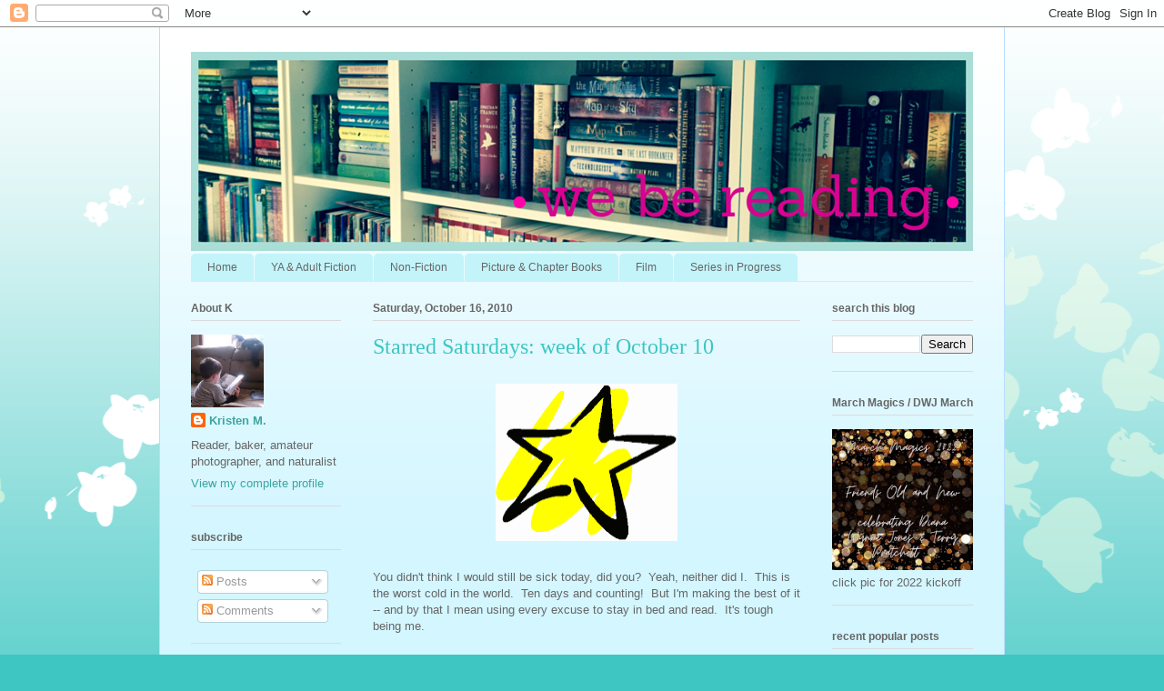

--- FILE ---
content_type: text/html; charset=UTF-8
request_url: https://webereading.com/2010/10/starred-saturdays-week-of-october-10.html
body_size: 23245
content:
<!DOCTYPE html>
<html class='v2' dir='ltr' lang='en' xmlns='http://www.w3.org/1999/xhtml' xmlns:b='http://www.google.com/2005/gml/b' xmlns:data='http://www.google.com/2005/gml/data' xmlns:expr='http://www.google.com/2005/gml/expr'>
<head>
<link href='https://www.blogger.com/static/v1/widgets/335934321-css_bundle_v2.css' rel='stylesheet' type='text/css'/>
<meta content='width=1100' name='viewport'/>
<meta content='text/html; charset=UTF-8' http-equiv='Content-Type'/>
<meta content='blogger' name='generator'/>
<link href='https://webereading.com/favicon.ico' rel='icon' type='image/x-icon'/>
<link href='https://webereading.com/2010/10/starred-saturdays-week-of-october-10.html' rel='canonical'/>
<link rel="alternate" type="application/atom+xml" title="We Be Reading - Atom" href="https://webereading.com/feeds/posts/default" />
<link rel="alternate" type="application/rss+xml" title="We Be Reading - RSS" href="https://webereading.com/feeds/posts/default?alt=rss" />
<link rel="service.post" type="application/atom+xml" title="We Be Reading - Atom" href="https://www.blogger.com/feeds/754919688510890076/posts/default" />

<link rel="alternate" type="application/atom+xml" title="We Be Reading - Atom" href="https://webereading.com/feeds/19451476818417400/comments/default" />
<!--Can't find substitution for tag [blog.ieCssRetrofitLinks]-->
<link href='https://blogger.googleusercontent.com/img/b/R29vZ2xl/AVvXsEg1Kfbo6wd8WrlNx_lAuVAum2LRga3nRDJhGj1mSUBrlrI5N1CCyEVN9FhcDzVvLRrJqR9aVOudk8hkHFh-Gde9U0PnquwsML4EIBPzUAPExnSJ4jxjTG4bUzTG3tOXcHzxpfTWnh-gVaI/s200/star.gif' rel='image_src'/>
<meta content='https://webereading.com/2010/10/starred-saturdays-week-of-october-10.html' property='og:url'/>
<meta content='Starred Saturdays: week of October 10' property='og:title'/>
<meta content=' You didn&#39;t think I would still be sick today, did you?  Yeah, neither did I.  This is the worst cold in the world.  Ten days and counting! ...' property='og:description'/>
<meta content='https://blogger.googleusercontent.com/img/b/R29vZ2xl/AVvXsEg1Kfbo6wd8WrlNx_lAuVAum2LRga3nRDJhGj1mSUBrlrI5N1CCyEVN9FhcDzVvLRrJqR9aVOudk8hkHFh-Gde9U0PnquwsML4EIBPzUAPExnSJ4jxjTG4bUzTG3tOXcHzxpfTWnh-gVaI/w1200-h630-p-k-no-nu/star.gif' property='og:image'/>
<title>We Be Reading: Starred Saturdays: week of October 10</title>
<style id='page-skin-1' type='text/css'><!--
/*
-----------------------------------------------
Blogger Template Style
Name:     Ethereal
Designer: Jason Morrow
URL:      jasonmorrow.etsy.com
----------------------------------------------- */
/* Variable definitions
====================
<Variable name="keycolor" description="Main Color" type="color" default="#000000"/>
<Group description="Body Text" selector="body">
<Variable name="body.font" description="Font" type="font"
default="normal normal 13px Arial, Tahoma, Helvetica, FreeSans, sans-serif"/>
<Variable name="body.text.color" description="Text Color" type="color" default="#666666"/>
</Group>
<Group description="Background" selector=".body-fauxcolumns-outer">
<Variable name="body.background.color" description="Outer Background" type="color" default="#fb5e53"/>
<Variable name="content.background.color" description="Main Background" type="color" default="#ffffff"/>
<Variable name="body.border.color" description="Border Color" type="color" default="#fb5e53"/>
</Group>
<Group description="Links" selector=".main-inner">
<Variable name="link.color" description="Link Color" type="color" default="#2198a6"/>
<Variable name="link.visited.color" description="Visited Color" type="color" default="#4d469c"/>
<Variable name="link.hover.color" description="Hover Color" type="color" default="#3da5a1"/>
</Group>
<Group description="Blog Title" selector=".header h1">
<Variable name="header.font" description="Font" type="font"
default="normal normal 60px Times, 'Times New Roman', FreeSerif, serif"/>
<Variable name="header.text.color" description="Text Color" type="color" default="#ff8b8b"/>
</Group>
<Group description="Blog Description" selector=".header .description">
<Variable name="description.text.color" description="Description Color" type="color"
default="#666666"/>
</Group>
<Group description="Tabs Text" selector=".tabs-inner .widget li a">
<Variable name="tabs.font" description="Font" type="font"
default="normal normal 12px Arial, Tahoma, Helvetica, FreeSans, sans-serif"/>
<Variable name="tabs.selected.text.color" description="Selected Color" type="color" default="#ffffff"/>
<Variable name="tabs.text.color" description="Text Color" type="color" default="#666666"/>
</Group>
<Group description="Tabs Background" selector=".tabs-outer .PageList">
<Variable name="tabs.selected.background.color" description="Selected Color" type="color" default="#ffa183"/>
<Variable name="tabs.background.color" description="Background Color" type="color" default="#ffdfc7"/>
<Variable name="tabs.border.bevel.color" description="Bevel Color" type="color" default="#fb5e53"/>
</Group>
<Group description="Post Title" selector="h3.post-title, h4, h3.post-title a">
<Variable name="post.title.font" description="Font" type="font"
default="normal normal 24px Times, Times New Roman, serif"/>
<Variable name="post.title.text.color" description="Text Color" type="color" default="#2198a6"/>
</Group>
<Group description="Gadget Title" selector="h2">
<Variable name="widget.title.font" description="Title Font" type="font"
default="normal bold 12px Arial, Tahoma, Helvetica, FreeSans, sans-serif"/>
<Variable name="widget.title.text.color" description="Text Color" type="color" default="#666666"/>
<Variable name="widget.title.border.bevel.color" description="Bevel Color" type="color" default="#dbdbdb"/>
</Group>
<Group description="Accents" selector=".main-inner .widget">
<Variable name="widget.alternate.text.color" description="Alternate Color" type="color" default="#cccccc"/>
<Variable name="widget.border.bevel.color" description="Bevel Color" type="color" default="#dbdbdb"/>
</Group>
<Variable name="body.background" description="Body Background" type="background"
color="#3dc6c2" default="$(color) none repeat-x scroll top left"/>
<Variable name="body.background.gradient" description="Body Gradient Cap" type="url"
default="none"/>
<Variable name="body.background.imageBorder" description="Body Image Border" type="url"
default="none"/>
<Variable name="body.background.imageBorder.position.left" description="Body Image Border Left" type="length"
default="0" min="0" max="400px"/>
<Variable name="body.background.imageBorder.position.right" description="Body Image Border Right" type="length"
default="0" min="0" max="400px"/>
<Variable name="header.background.gradient" description="Header Background Gradient" type="url" default="none"/>
<Variable name="content.background.gradient" description="Content Gradient" type="url" default="none"/>
<Variable name="link.decoration" description="Link Decoration" type="string" default="none"/>
<Variable name="link.visited.decoration" description="Link Visited Decoration" type="string" default="none"/>
<Variable name="link.hover.decoration" description="Link Hover Decoration" type="string" default="underline"/>
<Variable name="widget.padding.top" description="Widget Padding Top" type="length" default="15px" min="0" max="100px"/>
<Variable name="date.space" description="Date Space" type="length" default="15px" min="0" max="100px"/>
<Variable name="post.first.padding.top" description="First Post Padding Top" type="length" default="0" min="0" max="100px"/>
<Variable name="mobile.background.overlay" description="Mobile Background Overlay" type="string" default=""/>
<Variable name="mobile.background.size" description="Mobile Background Size" type="string" default="auto"/>
<Variable name="startSide" description="Side where text starts in blog language" type="automatic" default="left"/>
<Variable name="endSide" description="Side where text ends in blog language" type="automatic" default="right"/>
*/
/* Content
----------------------------------------------- */
body {
font: normal normal 13px Arial, Tahoma, Helvetica, FreeSans, sans-serif;
color: #666666;
background: #3dc6c2 none repeat-x scroll top left;
}
html body .content-outer {
min-width: 0;
max-width: 100%;
width: 100%;
}
a:link {
text-decoration: none;
color: #3da5a1;
}
a:visited {
text-decoration: none;
color: #466a9c;
}
a:hover {
text-decoration: underline;
color: #3da5a1;
}
.main-inner {
padding-top: 15px;
}
.body-fauxcolumn-outer {
background: transparent url(//themes.googleusercontent.com/image?id=0BwVBOzw_-hbMMDZjM2Q4YjctMTY2OC00ZGU2LWJjZDYtODVjOGRiOThlMGQ3) repeat-x scroll top center;
}
.content-fauxcolumns .fauxcolumn-inner {
background: #d3f6ff url(//www.blogblog.com/1kt/ethereal/white-fade.png) repeat-x scroll top left;
border-left: 1px solid #bbddff;
border-right: 1px solid #bbddff;
}
/* Flexible Background
----------------------------------------------- */
.content-fauxcolumn-outer .fauxborder-left {
width: 100%;
padding-left: 0;
margin-left: -0;
background-color: transparent;
background-image: none;
background-repeat: no-repeat;
background-position: left top;
}
.content-fauxcolumn-outer .fauxborder-right {
margin-right: -0;
width: 0;
background-color: transparent;
background-image: none;
background-repeat: no-repeat;
background-position: right top;
}
/* Columns
----------------------------------------------- */
.content-inner {
padding: 0;
}
/* Header
----------------------------------------------- */
.header-inner {
padding: 27px 0 3px;
}
.header-inner .section {
margin: 0 35px;
}
.Header h1 {
font: normal normal 60px Times, 'Times New Roman', FreeSerif, serif;
color: #3da5a1;
}
.Header h1 a {
color: #3da5a1;
}
.Header .description {
font-size: 115%;
color: #666666;
}
.header-inner .Header .titlewrapper,
.header-inner .Header .descriptionwrapper {
padding-left: 0;
padding-right: 0;
margin-bottom: 0;
}
/* Tabs
----------------------------------------------- */
.tabs-outer {
position: relative;
background: transparent;
}
.tabs-cap-top, .tabs-cap-bottom {
position: absolute;
width: 100%;
}
.tabs-cap-bottom {
bottom: 0;
}
.tabs-inner {
padding: 0;
}
.tabs-inner .section {
margin: 0 35px;
}
*+html body .tabs-inner .widget li {
padding: 1px;
}
.PageList {
border-bottom: 1px solid #c2f4fa;
}
.tabs-inner .widget li.selected a,
.tabs-inner .widget li a:hover {
position: relative;
-moz-border-radius-topleft: 5px;
-moz-border-radius-topright: 5px;
-webkit-border-top-left-radius: 5px;
-webkit-border-top-right-radius: 5px;
-goog-ms-border-top-left-radius: 5px;
-goog-ms-border-top-right-radius: 5px;
border-top-left-radius: 5px;
border-top-right-radius: 5px;
background: #4efff9 none ;
color: #ffffff;
}
.tabs-inner .widget li a {
display: inline-block;
margin: 0;
margin-right: 1px;
padding: .65em 1.5em;
font: normal normal 12px Arial, Tahoma, Helvetica, FreeSans, sans-serif;
color: #666666;
background-color: #c2f4fa;
-moz-border-radius-topleft: 5px;
-moz-border-radius-topright: 5px;
-webkit-border-top-left-radius: 5px;
-webkit-border-top-right-radius: 5px;
-goog-ms-border-top-left-radius: 5px;
-goog-ms-border-top-right-radius: 5px;
border-top-left-radius: 5px;
border-top-right-radius: 5px;
}
/* Headings
----------------------------------------------- */
h2 {
font: normal bold 12px Verdana, Geneva, sans-serif;
color: #666666;
}
/* Widgets
----------------------------------------------- */
.main-inner .column-left-inner {
padding: 0 0 0 20px;
}
.main-inner .column-left-inner .section {
margin-right: 0;
}
.main-inner .column-right-inner {
padding: 0 20px 0 0;
}
.main-inner .column-right-inner .section {
margin-left: 0;
}
.main-inner .section {
padding: 0;
}
.main-inner .widget {
padding: 0 0 15px;
margin: 20px 0;
border-bottom: 1px solid #dbdbdb;
}
.main-inner .widget h2 {
margin: 0;
padding: .6em 0 .5em;
}
.footer-inner .widget h2 {
padding: 0 0 .4em;
}
.main-inner .widget h2 + div, .footer-inner .widget h2 + div {
padding-top: 15px;
}
.main-inner .widget .widget-content {
margin: 0;
padding: 15px 0 0;
}
.main-inner .widget ul, .main-inner .widget #ArchiveList ul.flat {
margin: -15px -15px -15px;
padding: 0;
list-style: none;
}
.main-inner .sidebar .widget h2 {
border-bottom: 1px solid #dbdbdb;
}
.main-inner .widget #ArchiveList {
margin: -15px 0 0;
}
.main-inner .widget ul li, .main-inner .widget #ArchiveList ul.flat li {
padding: .5em 15px;
text-indent: 0;
}
.main-inner .widget #ArchiveList ul li {
padding-top: .25em;
padding-bottom: .25em;
}
.main-inner .widget ul li:first-child, .main-inner .widget #ArchiveList ul.flat li:first-child {
border-top: none;
}
.main-inner .widget ul li:last-child, .main-inner .widget #ArchiveList ul.flat li:last-child {
border-bottom: none;
}
.main-inner .widget .post-body ul {
padding: 0 2.5em;
margin: .5em 0;
list-style: disc;
}
.main-inner .widget .post-body ul li {
padding: 0.25em 0;
margin-bottom: .25em;
color: #666666;
border: none;
}
.footer-inner .widget ul {
padding: 0;
list-style: none;
}
.widget .zippy {
color: #666666;
}
/* Posts
----------------------------------------------- */
.main.section {
margin: 0 20px;
}
body .main-inner .Blog {
padding: 0;
background-color: transparent;
border: none;
}
.main-inner .widget h2.date-header {
border-bottom: 1px solid #dbdbdb;
}
.date-outer {
position: relative;
margin: 15px 0 20px;
}
.date-outer:first-child {
margin-top: 0;
}
.date-posts {
clear: both;
}
.post-outer, .inline-ad {
border-bottom: 1px solid #dbdbdb;
padding: 30px 0;
}
.post-outer {
padding-bottom: 10px;
}
.post-outer:first-child {
padding-top: 0;
border-top: none;
}
.post-outer:last-child, .inline-ad:last-child {
border-bottom: none;
}
.post-body img {
padding: 8px;
}
h3.post-title, h4 {
font: normal normal 24px Times, Times New Roman, serif;
color: #3dc6c2;
}
h3.post-title a {
font: normal normal 24px Times, Times New Roman, serif;
color: #3dc6c2;
text-decoration: none;
}
h3.post-title a:hover {
color: #3da5a1;
text-decoration: underline;
}
.post-header {
margin: 0 0 1.5em;
}
.post-body {
line-height: 1.4;
}
.post-footer {
margin: 1.5em 0 0;
}
#blog-pager {
padding: 15px;
}
.blog-feeds, .post-feeds {
margin: 1em 0;
text-align: center;
}
.post-outer .comments {
margin-top: 2em;
}
/* Comments
----------------------------------------------- */
.comments .comments-content .icon.blog-author {
background-repeat: no-repeat;
background-image: url([data-uri]);
}
.comments .comments-content .loadmore a {
background: #d3f6ff url(//www.blogblog.com/1kt/ethereal/white-fade.png) repeat-x scroll top left;
}
.comments .comments-content .loadmore a {
border-top: 1px solid #dbdbdb;
border-bottom: 1px solid #dbdbdb;
}
.comments .comment-thread.inline-thread {
background: #d3f6ff url(//www.blogblog.com/1kt/ethereal/white-fade.png) repeat-x scroll top left;
}
.comments .continue {
border-top: 2px solid #dbdbdb;
}
/* Footer
----------------------------------------------- */
.footer-inner {
padding: 30px 0;
overflow: hidden;
}
/* Mobile
----------------------------------------------- */
body.mobile  {
background-size: auto
}
.mobile .body-fauxcolumn-outer {
background: ;
}
.mobile .content-fauxcolumns .fauxcolumn-inner {
opacity: 0.75;
}
.mobile .content-fauxcolumn-outer .fauxborder-right {
margin-right: 0;
}
.mobile-link-button {
background-color: #4efff9;
}
.mobile-link-button a:link, .mobile-link-button a:visited {
color: #ffffff;
}
.mobile-index-contents {
color: #444444;
}
.mobile .body-fauxcolumn-outer {
background-size: 100% auto;
}
.mobile .mobile-date-outer {
border-bottom: transparent;
}
.mobile .PageList {
border-bottom: none;
}
.mobile .tabs-inner .section {
margin: 0;
}
.mobile .tabs-inner .PageList .widget-content {
background: #4efff9 none;
color: #ffffff;
}
.mobile .tabs-inner .PageList .widget-content .pagelist-arrow {
border-left: 1px solid #ffffff;
}
.mobile .footer-inner {
overflow: visible;
}
body.mobile .AdSense {
margin: 0 -10px;
}

--></style>
<style id='template-skin-1' type='text/css'><!--
body {
min-width: 930px;
}
.content-outer, .content-fauxcolumn-outer, .region-inner {
min-width: 930px;
max-width: 930px;
_width: 930px;
}
.main-inner .columns {
padding-left: 200px;
padding-right: 190px;
}
.main-inner .fauxcolumn-center-outer {
left: 200px;
right: 190px;
/* IE6 does not respect left and right together */
_width: expression(this.parentNode.offsetWidth -
parseInt("200px") -
parseInt("190px") + 'px');
}
.main-inner .fauxcolumn-left-outer {
width: 200px;
}
.main-inner .fauxcolumn-right-outer {
width: 190px;
}
.main-inner .column-left-outer {
width: 200px;
right: 100%;
margin-left: -200px;
}
.main-inner .column-right-outer {
width: 190px;
margin-right: -190px;
}
#layout {
min-width: 0;
}
#layout .content-outer {
min-width: 0;
width: 800px;
}
#layout .region-inner {
min-width: 0;
width: auto;
}
body#layout div.add_widget {
padding: 8px;
}
body#layout div.add_widget a {
margin-left: 32px;
}
--></style>
<script type='text/javascript'>
        (function(i,s,o,g,r,a,m){i['GoogleAnalyticsObject']=r;i[r]=i[r]||function(){
        (i[r].q=i[r].q||[]).push(arguments)},i[r].l=1*new Date();a=s.createElement(o),
        m=s.getElementsByTagName(o)[0];a.async=1;a.src=g;m.parentNode.insertBefore(a,m)
        })(window,document,'script','https://www.google-analytics.com/analytics.js','ga');
        ga('create', 'UA-4947880-1', 'auto', 'blogger');
        ga('blogger.send', 'pageview');
      </script>
<link href='https://www.blogger.com/dyn-css/authorization.css?targetBlogID=754919688510890076&amp;zx=33ed6489-1a51-415a-84c5-8e4c8b1c3218' media='none' onload='if(media!=&#39;all&#39;)media=&#39;all&#39;' rel='stylesheet'/><noscript><link href='https://www.blogger.com/dyn-css/authorization.css?targetBlogID=754919688510890076&amp;zx=33ed6489-1a51-415a-84c5-8e4c8b1c3218' rel='stylesheet'/></noscript>
<meta name='google-adsense-platform-account' content='ca-host-pub-1556223355139109'/>
<meta name='google-adsense-platform-domain' content='blogspot.com'/>

<!-- data-ad-client=ca-pub-8978620946421742 -->

</head>
<body class='loading'>
<div class='navbar section' id='navbar' name='Navbar'><div class='widget Navbar' data-version='1' id='Navbar1'><script type="text/javascript">
    function setAttributeOnload(object, attribute, val) {
      if(window.addEventListener) {
        window.addEventListener('load',
          function(){ object[attribute] = val; }, false);
      } else {
        window.attachEvent('onload', function(){ object[attribute] = val; });
      }
    }
  </script>
<div id="navbar-iframe-container"></div>
<script type="text/javascript" src="https://apis.google.com/js/platform.js"></script>
<script type="text/javascript">
      gapi.load("gapi.iframes:gapi.iframes.style.bubble", function() {
        if (gapi.iframes && gapi.iframes.getContext) {
          gapi.iframes.getContext().openChild({
              url: 'https://www.blogger.com/navbar/754919688510890076?po\x3d19451476818417400\x26origin\x3dhttps://webereading.com',
              where: document.getElementById("navbar-iframe-container"),
              id: "navbar-iframe"
          });
        }
      });
    </script><script type="text/javascript">
(function() {
var script = document.createElement('script');
script.type = 'text/javascript';
script.src = '//pagead2.googlesyndication.com/pagead/js/google_top_exp.js';
var head = document.getElementsByTagName('head')[0];
if (head) {
head.appendChild(script);
}})();
</script>
</div></div>
<div class='body-fauxcolumns'>
<div class='fauxcolumn-outer body-fauxcolumn-outer'>
<div class='cap-top'>
<div class='cap-left'></div>
<div class='cap-right'></div>
</div>
<div class='fauxborder-left'>
<div class='fauxborder-right'></div>
<div class='fauxcolumn-inner'>
</div>
</div>
<div class='cap-bottom'>
<div class='cap-left'></div>
<div class='cap-right'></div>
</div>
</div>
</div>
<div class='content'>
<div class='content-fauxcolumns'>
<div class='fauxcolumn-outer content-fauxcolumn-outer'>
<div class='cap-top'>
<div class='cap-left'></div>
<div class='cap-right'></div>
</div>
<div class='fauxborder-left'>
<div class='fauxborder-right'></div>
<div class='fauxcolumn-inner'>
</div>
</div>
<div class='cap-bottom'>
<div class='cap-left'></div>
<div class='cap-right'></div>
</div>
</div>
</div>
<div class='content-outer'>
<div class='content-cap-top cap-top'>
<div class='cap-left'></div>
<div class='cap-right'></div>
</div>
<div class='fauxborder-left content-fauxborder-left'>
<div class='fauxborder-right content-fauxborder-right'></div>
<div class='content-inner'>
<header>
<div class='header-outer'>
<div class='header-cap-top cap-top'>
<div class='cap-left'></div>
<div class='cap-right'></div>
</div>
<div class='fauxborder-left header-fauxborder-left'>
<div class='fauxborder-right header-fauxborder-right'></div>
<div class='region-inner header-inner'>
<div class='header section' id='header' name='Header'><div class='widget Header' data-version='1' id='Header1'>
<div id='header-inner'>
<a href='https://webereading.com/' style='display: block'>
<img alt='We Be Reading' height='219px; ' id='Header1_headerimg' src='https://blogger.googleusercontent.com/img/b/R29vZ2xl/AVvXsEj1UwdQKOlVcOxZLPXp5eAtjOpY7pJDCSaeCdqHXPaA-0-PIduTixTmPJKhYvPUu-9VxBDiQly18PjLeb_iN5zzuBY_X_uzOe8xp-iM1Kp_-0rPJtsONA7W6L9CePzlsLxwUBXrtnJmiaQ/s1600-r/we+be+reading.png' style='display: block' width='860px; '/>
</a>
</div>
</div></div>
</div>
</div>
<div class='header-cap-bottom cap-bottom'>
<div class='cap-left'></div>
<div class='cap-right'></div>
</div>
</div>
</header>
<div class='tabs-outer'>
<div class='tabs-cap-top cap-top'>
<div class='cap-left'></div>
<div class='cap-right'></div>
</div>
<div class='fauxborder-left tabs-fauxborder-left'>
<div class='fauxborder-right tabs-fauxborder-right'></div>
<div class='region-inner tabs-inner'>
<div class='tabs section' id='crosscol' name='Cross-Column'><div class='widget PageList' data-version='1' id='PageList1'>
<div class='widget-content'>
<ul>
<li>
<a href='https://webereading.com/'>Home</a>
</li>
<li>
<a href='https://webereading.com/p/ya-adult-fiction.html'>YA &amp; Adult Fiction</a>
</li>
<li>
<a href='https://webereading.com/p/non-fiction.html'>Non-Fiction</a>
</li>
<li>
<a href='https://webereading.com/p/picture-chapter-books.html'>Picture &amp; Chapter Books</a>
</li>
<li>
<a href='https://webereading.com/p/film.html'>Film</a>
</li>
<li>
<a href='https://webereading.com/p/series.html'>Series in Progress</a>
</li>
</ul>
<div class='clear'></div>
</div>
</div></div>
<div class='tabs no-items section' id='crosscol-overflow' name='Cross-Column 2'></div>
</div>
</div>
<div class='tabs-cap-bottom cap-bottom'>
<div class='cap-left'></div>
<div class='cap-right'></div>
</div>
</div>
<div class='main-outer'>
<div class='main-cap-top cap-top'>
<div class='cap-left'></div>
<div class='cap-right'></div>
</div>
<div class='fauxborder-left main-fauxborder-left'>
<div class='fauxborder-right main-fauxborder-right'></div>
<div class='region-inner main-inner'>
<div class='columns fauxcolumns'>
<div class='fauxcolumn-outer fauxcolumn-center-outer'>
<div class='cap-top'>
<div class='cap-left'></div>
<div class='cap-right'></div>
</div>
<div class='fauxborder-left'>
<div class='fauxborder-right'></div>
<div class='fauxcolumn-inner'>
</div>
</div>
<div class='cap-bottom'>
<div class='cap-left'></div>
<div class='cap-right'></div>
</div>
</div>
<div class='fauxcolumn-outer fauxcolumn-left-outer'>
<div class='cap-top'>
<div class='cap-left'></div>
<div class='cap-right'></div>
</div>
<div class='fauxborder-left'>
<div class='fauxborder-right'></div>
<div class='fauxcolumn-inner'>
</div>
</div>
<div class='cap-bottom'>
<div class='cap-left'></div>
<div class='cap-right'></div>
</div>
</div>
<div class='fauxcolumn-outer fauxcolumn-right-outer'>
<div class='cap-top'>
<div class='cap-left'></div>
<div class='cap-right'></div>
</div>
<div class='fauxborder-left'>
<div class='fauxborder-right'></div>
<div class='fauxcolumn-inner'>
</div>
</div>
<div class='cap-bottom'>
<div class='cap-left'></div>
<div class='cap-right'></div>
</div>
</div>
<!-- corrects IE6 width calculation -->
<div class='columns-inner'>
<div class='column-center-outer'>
<div class='column-center-inner'>
<div class='main section' id='main' name='Main'><div class='widget Blog' data-version='1' id='Blog1'>
<div class='blog-posts hfeed'>

          <div class="date-outer">
        
<h2 class='date-header'><span>Saturday, October 16, 2010</span></h2>

          <div class="date-posts">
        
<div class='post-outer'>
<div class='post hentry uncustomized-post-template' itemprop='blogPost' itemscope='itemscope' itemtype='http://schema.org/BlogPosting'>
<meta content='https://blogger.googleusercontent.com/img/b/R29vZ2xl/AVvXsEg1Kfbo6wd8WrlNx_lAuVAum2LRga3nRDJhGj1mSUBrlrI5N1CCyEVN9FhcDzVvLRrJqR9aVOudk8hkHFh-Gde9U0PnquwsML4EIBPzUAPExnSJ4jxjTG4bUzTG3tOXcHzxpfTWnh-gVaI/s200/star.gif' itemprop='image_url'/>
<meta content='754919688510890076' itemprop='blogId'/>
<meta content='19451476818417400' itemprop='postId'/>
<a name='19451476818417400'></a>
<h3 class='post-title entry-title' itemprop='name'>
Starred Saturdays: week of October 10
</h3>
<div class='post-header'>
<div class='post-header-line-1'></div>
</div>
<div class='post-body entry-content' id='post-body-19451476818417400' itemprop='description articleBody'>
<div class="separator" style="clear: both; text-align: center;"><a href="https://blogger.googleusercontent.com/img/b/R29vZ2xl/AVvXsEg1Kfbo6wd8WrlNx_lAuVAum2LRga3nRDJhGj1mSUBrlrI5N1CCyEVN9FhcDzVvLRrJqR9aVOudk8hkHFh-Gde9U0PnquwsML4EIBPzUAPExnSJ4jxjTG4bUzTG3tOXcHzxpfTWnh-gVaI/s1600/star.gif" imageanchor="1" style="margin-left: 1em; margin-right: 1em;"><img border="0" height="173" src="https://blogger.googleusercontent.com/img/b/R29vZ2xl/AVvXsEg1Kfbo6wd8WrlNx_lAuVAum2LRga3nRDJhGj1mSUBrlrI5N1CCyEVN9FhcDzVvLRrJqR9aVOudk8hkHFh-Gde9U0PnquwsML4EIBPzUAPExnSJ4jxjTG4bUzTG3tOXcHzxpfTWnh-gVaI/s200/star.gif" width="200" /></a></div><br />
You didn't think I would still be sick today, did you? &nbsp;Yeah, neither did I. &nbsp;This is the worst cold in the world. &nbsp;Ten days and counting! &nbsp;But I'm making the best of it -- and by that I mean using every excuse to stay in bed and read. &nbsp;It's tough being me.<br />
<br />
I was incredibly fascinated by <a href="http://nedhardy.com/2010/10/13/35-pictures-of-the-odd-sleeping-patterns-of-people-stranded-at-airports/">35 Pictures of The Odd Sleeping Patterns of People Stranded at the Airport</a>. &nbsp;It seems strange that so many people would make themselves so vulnerable in a public place. &nbsp;I love the shot of the soldiers on the baggage claim conveyor. (via <a href="http://feedproxy.google.com/~r/flavorwire-rss/~3/PNMuSWCFV7s/whats-on-at-flavorpill-the-links-that-made-the-rounds-in-our-office-77">Flavorpill</a>)<br />
<br />
As some of us head into the chillier part of the year and others are looking toward summer, I think we can all enjoy some <a href="http://flavorwire.com/124231/10-awesome-ukulele-covers?utm_source=feedburner&amp;utm_medium=feed&amp;utm_campaign=Feed:+flavorwire-rss+(Flavorwire)">ukulele covers</a> of popular songs. &nbsp;(Best band name has to go to The Be Arthurs. &nbsp;Best ukulele cover? &nbsp;Blizkrieg Bop, no question. &nbsp;Close second is Psycho Killer.)<br />
<br />
I don't know how I feel about a <a href="http://www.independent.co.uk/arts-entertainment/films/features/the-unfilmable-book-comes-to-the-big-screen-2101807.html">film version</a> of <i>Midnight's Children</i>. &nbsp;I would swear it off if Rushdie himself wasn't working on the script.<br />
<br />
Why have I never seen the Kansas City (MO) Library's <a href="http://atlasobscura.com/place/kansas-city-library-s-giant-bookshelf">parking garage</a> before? &nbsp;If I'm ever there, I'm there.<br />
<br />
I absolutely cannot believe that <a href="http://flavorwire.com/123957/hyperrealistic-paintings-of-rainy-day-traffic?utm_source=feedburner&amp;utm_medium=feed&amp;utm_campaign=Feed:+flavorwire-rss+(Flavorwire)">these</a> are paintings and not photographs. &nbsp;Artist <a href="http://www.gregorythielker.com/index.html">Gregory Thielker</a> is a genius.<br />
<br />
Mountain goats can <a href="http://io9.com/5664476/mountain-goats-scramble-up-a-near+vertical-wall-in-italy/gallery/">climb the face of a dam</a>. &nbsp;Dam.<br />
<br />
I love <a href="http://catsmeatshop.blogspot.com/">The Cat's Meat Shop</a>'s list of "<a href="http://catsmeatshop.blogspot.com/2010/10/reputations-of-london.html">The Reputations of London</a>". &nbsp;I've never heard of the Chelsea Tractor or a Whitechapel Shave (although I thought that one would be much worse than it actually is!).<br />
<br />
Which fall treat to make? &nbsp;<a href="http://feedproxy.google.com/~r/TastyKitchenBlog/~3/FS_-a5MP4Cg/">Pumpkin Creme Pies</a>, <a href="http://feedproxy.google.com/~r/smittenkitchen/~3/5YwFReFsdUk/">Apple and Cheddar Scones</a>&nbsp;or <a href="http://www.joythebaker.com/blog/2010/10/pumpkin-pie-pop-tarts-with-maple-glaze/">Pumpkin Pie Pop Tarts with Maple Glaze</a>? &nbsp;Luckily, I think we have enough fall left to enjoy some of everything!<br />
<br />
Picture of the day has to be 100 million sunflower seeds on the floor of the <a href="http://www.tate.org.uk/modern/exhibitions/unileverseries2010/default.shtm">Tate Modern Museum</a>. &nbsp;Did I mention that they're all handmade of porcelain? &nbsp;Concept and photograph by Chinese artist <a href="http://www.aiweiwei.com/">Ai Weiwei</a>. (via <a href="http://flavorwire.com/124316/pic-of-the-day-100-million-handsculpted-sunflower-seeds?utm_source=feedburner&amp;utm_medium=feed&amp;utm_campaign=Feed:+flavorwire-rss+(Flavorwire)">Flavorwire</a>)<br />
<br />
<div class="separator" style="clear: both; text-align: center;"><a href="http://flavorwire.com/wp-content/uploads/2010/10/sunflower-seeds-tate-modern.jpg" imageanchor="1" style="margin-left: 1em; margin-right: 1em;"><img border="0" height="400" src="https://lh3.googleusercontent.com/blogger_img_proxy/AEn0k_twYh9y8h-HjF3FnVhOILoiNkYqEebL-uZbmfCEHz4OIVDz3ewraHUf-wTHCCWiqT77h80360bfGqyiQcfz-OiGYcTzILdpVqAo7qyXZwfhw1vBLHExGflp7vACz74nOINzThR3Q0mvXBySSvhk2jsaM4Lu=s0-d" width="300"></a></div><br />
I think tomorrow I'll post some of my photos from my very brief trip to the east coast.<br />
<br />
Ah choo!<br />
K
<div style='clear: both;'></div>
</div>
<div class='post-footer'>
<div class='post-footer-line post-footer-line-1'>
<span class='post-author vcard'>
Posted by
<span class='fn' itemprop='author' itemscope='itemscope' itemtype='http://schema.org/Person'>
<meta content='https://www.blogger.com/profile/02335598194501733541' itemprop='url'/>
<a class='g-profile' href='https://www.blogger.com/profile/02335598194501733541' rel='author' title='author profile'>
<span itemprop='name'>Kristen M.</span>
</a>
</span>
</span>
<span class='post-timestamp'>
at
<meta content='https://webereading.com/2010/10/starred-saturdays-week-of-october-10.html' itemprop='url'/>
<a class='timestamp-link' href='https://webereading.com/2010/10/starred-saturdays-week-of-october-10.html' rel='bookmark' title='permanent link'><abbr class='published' itemprop='datePublished' title='2010-10-16T00:14:00-07:00'>12:14&#8239;AM</abbr></a>
</span>
<span class='post-comment-link'>
</span>
<span class='post-icons'>
<span class='item-action'>
<a href='https://www.blogger.com/email-post/754919688510890076/19451476818417400' title='Email Post'>
<img alt='' class='icon-action' height='13' src='https://resources.blogblog.com/img/icon18_email.gif' width='18'/>
</a>
</span>
<span class='item-control blog-admin pid-1623787214'>
<a href='https://www.blogger.com/post-edit.g?blogID=754919688510890076&postID=19451476818417400&from=pencil' title='Edit Post'>
<img alt='' class='icon-action' height='18' src='https://resources.blogblog.com/img/icon18_edit_allbkg.gif' width='18'/>
</a>
</span>
</span>
<div class='post-share-buttons goog-inline-block'>
<a class='goog-inline-block share-button sb-email' href='https://www.blogger.com/share-post.g?blogID=754919688510890076&postID=19451476818417400&target=email' target='_blank' title='Email This'><span class='share-button-link-text'>Email This</span></a><a class='goog-inline-block share-button sb-blog' href='https://www.blogger.com/share-post.g?blogID=754919688510890076&postID=19451476818417400&target=blog' onclick='window.open(this.href, "_blank", "height=270,width=475"); return false;' target='_blank' title='BlogThis!'><span class='share-button-link-text'>BlogThis!</span></a><a class='goog-inline-block share-button sb-twitter' href='https://www.blogger.com/share-post.g?blogID=754919688510890076&postID=19451476818417400&target=twitter' target='_blank' title='Share to X'><span class='share-button-link-text'>Share to X</span></a><a class='goog-inline-block share-button sb-facebook' href='https://www.blogger.com/share-post.g?blogID=754919688510890076&postID=19451476818417400&target=facebook' onclick='window.open(this.href, "_blank", "height=430,width=640"); return false;' target='_blank' title='Share to Facebook'><span class='share-button-link-text'>Share to Facebook</span></a><a class='goog-inline-block share-button sb-pinterest' href='https://www.blogger.com/share-post.g?blogID=754919688510890076&postID=19451476818417400&target=pinterest' target='_blank' title='Share to Pinterest'><span class='share-button-link-text'>Share to Pinterest</span></a>
</div>
</div>
<div class='post-footer-line post-footer-line-2'>
<span class='post-labels'>
Labels:
<a href='https://webereading.com/search/label/rambling' rel='tag'>rambling</a>
</span>
</div>
<div class='post-footer-line post-footer-line-3'>
<span class='post-location'>
</span>
</div>
</div>
</div>
<div class='comments' id='comments'>
<a name='comments'></a>
<h4>5 comments:</h4>
<div class='comments-content'>
<script async='async' src='' type='text/javascript'></script>
<script type='text/javascript'>
    (function() {
      var items = null;
      var msgs = null;
      var config = {};

// <![CDATA[
      var cursor = null;
      if (items && items.length > 0) {
        cursor = parseInt(items[items.length - 1].timestamp) + 1;
      }

      var bodyFromEntry = function(entry) {
        var text = (entry &&
                    ((entry.content && entry.content.$t) ||
                     (entry.summary && entry.summary.$t))) ||
            '';
        if (entry && entry.gd$extendedProperty) {
          for (var k in entry.gd$extendedProperty) {
            if (entry.gd$extendedProperty[k].name == 'blogger.contentRemoved') {
              return '<span class="deleted-comment">' + text + '</span>';
            }
          }
        }
        return text;
      }

      var parse = function(data) {
        cursor = null;
        var comments = [];
        if (data && data.feed && data.feed.entry) {
          for (var i = 0, entry; entry = data.feed.entry[i]; i++) {
            var comment = {};
            // comment ID, parsed out of the original id format
            var id = /blog-(\d+).post-(\d+)/.exec(entry.id.$t);
            comment.id = id ? id[2] : null;
            comment.body = bodyFromEntry(entry);
            comment.timestamp = Date.parse(entry.published.$t) + '';
            if (entry.author && entry.author.constructor === Array) {
              var auth = entry.author[0];
              if (auth) {
                comment.author = {
                  name: (auth.name ? auth.name.$t : undefined),
                  profileUrl: (auth.uri ? auth.uri.$t : undefined),
                  avatarUrl: (auth.gd$image ? auth.gd$image.src : undefined)
                };
              }
            }
            if (entry.link) {
              if (entry.link[2]) {
                comment.link = comment.permalink = entry.link[2].href;
              }
              if (entry.link[3]) {
                var pid = /.*comments\/default\/(\d+)\?.*/.exec(entry.link[3].href);
                if (pid && pid[1]) {
                  comment.parentId = pid[1];
                }
              }
            }
            comment.deleteclass = 'item-control blog-admin';
            if (entry.gd$extendedProperty) {
              for (var k in entry.gd$extendedProperty) {
                if (entry.gd$extendedProperty[k].name == 'blogger.itemClass') {
                  comment.deleteclass += ' ' + entry.gd$extendedProperty[k].value;
                } else if (entry.gd$extendedProperty[k].name == 'blogger.displayTime') {
                  comment.displayTime = entry.gd$extendedProperty[k].value;
                }
              }
            }
            comments.push(comment);
          }
        }
        return comments;
      };

      var paginator = function(callback) {
        if (hasMore()) {
          var url = config.feed + '?alt=json&v=2&orderby=published&reverse=false&max-results=50';
          if (cursor) {
            url += '&published-min=' + new Date(cursor).toISOString();
          }
          window.bloggercomments = function(data) {
            var parsed = parse(data);
            cursor = parsed.length < 50 ? null
                : parseInt(parsed[parsed.length - 1].timestamp) + 1
            callback(parsed);
            window.bloggercomments = null;
          }
          url += '&callback=bloggercomments';
          var script = document.createElement('script');
          script.type = 'text/javascript';
          script.src = url;
          document.getElementsByTagName('head')[0].appendChild(script);
        }
      };
      var hasMore = function() {
        return !!cursor;
      };
      var getMeta = function(key, comment) {
        if ('iswriter' == key) {
          var matches = !!comment.author
              && comment.author.name == config.authorName
              && comment.author.profileUrl == config.authorUrl;
          return matches ? 'true' : '';
        } else if ('deletelink' == key) {
          return config.baseUri + '/comment/delete/'
               + config.blogId + '/' + comment.id;
        } else if ('deleteclass' == key) {
          return comment.deleteclass;
        }
        return '';
      };

      var replybox = null;
      var replyUrlParts = null;
      var replyParent = undefined;

      var onReply = function(commentId, domId) {
        if (replybox == null) {
          // lazily cache replybox, and adjust to suit this style:
          replybox = document.getElementById('comment-editor');
          if (replybox != null) {
            replybox.height = '250px';
            replybox.style.display = 'block';
            replyUrlParts = replybox.src.split('#');
          }
        }
        if (replybox && (commentId !== replyParent)) {
          replybox.src = '';
          document.getElementById(domId).insertBefore(replybox, null);
          replybox.src = replyUrlParts[0]
              + (commentId ? '&parentID=' + commentId : '')
              + '#' + replyUrlParts[1];
          replyParent = commentId;
        }
      };

      var hash = (window.location.hash || '#').substring(1);
      var startThread, targetComment;
      if (/^comment-form_/.test(hash)) {
        startThread = hash.substring('comment-form_'.length);
      } else if (/^c[0-9]+$/.test(hash)) {
        targetComment = hash.substring(1);
      }

      // Configure commenting API:
      var configJso = {
        'maxDepth': config.maxThreadDepth
      };
      var provider = {
        'id': config.postId,
        'data': items,
        'loadNext': paginator,
        'hasMore': hasMore,
        'getMeta': getMeta,
        'onReply': onReply,
        'rendered': true,
        'initComment': targetComment,
        'initReplyThread': startThread,
        'config': configJso,
        'messages': msgs
      };

      var render = function() {
        if (window.goog && window.goog.comments) {
          var holder = document.getElementById('comment-holder');
          window.goog.comments.render(holder, provider);
        }
      };

      // render now, or queue to render when library loads:
      if (window.goog && window.goog.comments) {
        render();
      } else {
        window.goog = window.goog || {};
        window.goog.comments = window.goog.comments || {};
        window.goog.comments.loadQueue = window.goog.comments.loadQueue || [];
        window.goog.comments.loadQueue.push(render);
      }
    })();
// ]]>
  </script>
<div id='comment-holder'>
<div class="comment-thread toplevel-thread"><ol id="top-ra"><li class="comment" id="c158126949434760185"><div class="avatar-image-container"><img src="//3.bp.blogspot.com/_L2MwiWHpg7A/S0k_sGIvZMI/AAAAAAAADxM/hgMutFIvlbc/S45-s35/Soccer%2B10022009%2B032.JPG" alt=""/></div><div class="comment-block"><div class="comment-header"><cite class="user"><a href="https://www.blogger.com/profile/08044537551139633301" rel="nofollow">Jenners</a></cite><span class="icon user "></span><span class="datetime secondary-text"><a rel="nofollow" href="https://webereading.com/2010/10/starred-saturdays-week-of-october-10.html?showComment=1287281176835#c158126949434760185">October 16, 2010 at 7:06&#8239;PM</a></span></div><p class="comment-content">Yikes! Hope this cold goes away too.</p><span class="comment-actions secondary-text"><a class="comment-reply" target="_self" data-comment-id="158126949434760185">Reply</a><span class="item-control blog-admin blog-admin pid-1098667426"><a target="_self" href="https://www.blogger.com/comment/delete/754919688510890076/158126949434760185">Delete</a></span></span></div><div class="comment-replies"><div id="c158126949434760185-rt" class="comment-thread inline-thread hidden"><span class="thread-toggle thread-expanded"><span class="thread-arrow"></span><span class="thread-count"><a target="_self">Replies</a></span></span><ol id="c158126949434760185-ra" class="thread-chrome thread-expanded"><div></div><div id="c158126949434760185-continue" class="continue"><a class="comment-reply" target="_self" data-comment-id="158126949434760185">Reply</a></div></ol></div></div><div class="comment-replybox-single" id="c158126949434760185-ce"></div></li><li class="comment" id="c5160256555916024892"><div class="avatar-image-container"><img src="//blogger.googleusercontent.com/img/b/R29vZ2xl/AVvXsEjyImTxqHA6hE76JkExC4q8pqa5NKG2nKn6cSYfY2uSoLkMiBeofyN8lH2_Nv21xQPFUVEZazQ_tbOzCd4audnKmBZzd1ln74PObqqQRsOrb4EMPKLyrgc_kiZKdPQRMg/s45-c/Wassily-Kandinsky-Merry-Structure-Posters.jpg" alt=""/></div><div class="comment-block"><div class="comment-header"><cite class="user"><a href="https://www.blogger.com/profile/03070070360087765540" rel="nofollow">Tracy</a></cite><span class="icon user "></span><span class="datetime secondary-text"><a rel="nofollow" href="https://webereading.com/2010/10/starred-saturdays-week-of-october-10.html?showComment=1287308218766#c5160256555916024892">October 17, 2010 at 2:36&#8239;AM</a></span></div><p class="comment-content">Hope you&#39;re feeling better soon, Kristen *hugs*<br>Yes, the movie of Midnight&#39;s Children - I liked the book, though it&#39;s not my favourite one of Rushdie&#39;s, but it will be interesting to see exactly how they film it.</p><span class="comment-actions secondary-text"><a class="comment-reply" target="_self" data-comment-id="5160256555916024892">Reply</a><span class="item-control blog-admin blog-admin pid-264388609"><a target="_self" href="https://www.blogger.com/comment/delete/754919688510890076/5160256555916024892">Delete</a></span></span></div><div class="comment-replies"><div id="c5160256555916024892-rt" class="comment-thread inline-thread hidden"><span class="thread-toggle thread-expanded"><span class="thread-arrow"></span><span class="thread-count"><a target="_self">Replies</a></span></span><ol id="c5160256555916024892-ra" class="thread-chrome thread-expanded"><div></div><div id="c5160256555916024892-continue" class="continue"><a class="comment-reply" target="_self" data-comment-id="5160256555916024892">Reply</a></div></ol></div></div><div class="comment-replybox-single" id="c5160256555916024892-ce"></div></li><li class="comment" id="c6235292529209135853"><div class="avatar-image-container"><img src="//www.blogger.com/img/blogger_logo_round_35.png" alt=""/></div><div class="comment-block"><div class="comment-header"><cite class="user"><a href="https://www.blogger.com/profile/06015299390676538748" rel="nofollow">Tif Sweeney</a></cite><span class="icon user "></span><span class="datetime secondary-text"><a rel="nofollow" href="https://webereading.com/2010/10/starred-saturdays-week-of-october-10.html?showComment=1287345502940#c6235292529209135853">October 17, 2010 at 12:58&#8239;PM</a></span></div><p class="comment-content">Oh my goodness, I love that parking garage!!!  Next time I&#39;m through KC, I need to make it a point to see this for myself!!<br><br>Get well soon!!</p><span class="comment-actions secondary-text"><a class="comment-reply" target="_self" data-comment-id="6235292529209135853">Reply</a><span class="item-control blog-admin blog-admin pid-597867960"><a target="_self" href="https://www.blogger.com/comment/delete/754919688510890076/6235292529209135853">Delete</a></span></span></div><div class="comment-replies"><div id="c6235292529209135853-rt" class="comment-thread inline-thread hidden"><span class="thread-toggle thread-expanded"><span class="thread-arrow"></span><span class="thread-count"><a target="_self">Replies</a></span></span><ol id="c6235292529209135853-ra" class="thread-chrome thread-expanded"><div></div><div id="c6235292529209135853-continue" class="continue"><a class="comment-reply" target="_self" data-comment-id="6235292529209135853">Reply</a></div></ol></div></div><div class="comment-replybox-single" id="c6235292529209135853-ce"></div></li><li class="comment" id="c4299608844238601386"><div class="avatar-image-container"><img src="//blogger.googleusercontent.com/img/b/R29vZ2xl/AVvXsEhnr_s06FUpTnWbJZLTBgJPLb51SxAGPPiYeOSTtk90nJ3AV3XoZy6LdxtwTxbV9MzcXyp6UdXD40idPIjxKSy1BWhRumW_704L_oqym1aFy3aQCmlB5eRHC4V8MmIe70Q/s45-c/*" alt=""/></div><div class="comment-block"><div class="comment-header"><cite class="user"><a href="https://www.blogger.com/profile/02335598194501733541" rel="nofollow">Kristen M.</a></cite><span class="icon user blog-author"></span><span class="datetime secondary-text"><a rel="nofollow" href="https://webereading.com/2010/10/starred-saturdays-week-of-october-10.html?showComment=1287990642294#c4299608844238601386">October 25, 2010 at 12:10&#8239;AM</a></span></div><p class="comment-content">Jenners - I&#39;ve been better for a day now.  So it only lasted 2/1 weeks.  Ick!<br><br>Tracy - Thanks! I&#39;m finally better!<br><br>Tif - I know!  It&#39;s awesome, right?  Much better looking than a bit concrete structure.  I know I&#39;m being nit-picky but I kind of wish they hadn&#39;t made the books all a uniform size though.</p><span class="comment-actions secondary-text"><a class="comment-reply" target="_self" data-comment-id="4299608844238601386">Reply</a><span class="item-control blog-admin blog-admin pid-1623787214"><a target="_self" href="https://www.blogger.com/comment/delete/754919688510890076/4299608844238601386">Delete</a></span></span></div><div class="comment-replies"><div id="c4299608844238601386-rt" class="comment-thread inline-thread hidden"><span class="thread-toggle thread-expanded"><span class="thread-arrow"></span><span class="thread-count"><a target="_self">Replies</a></span></span><ol id="c4299608844238601386-ra" class="thread-chrome thread-expanded"><div></div><div id="c4299608844238601386-continue" class="continue"><a class="comment-reply" target="_self" data-comment-id="4299608844238601386">Reply</a></div></ol></div></div><div class="comment-replybox-single" id="c4299608844238601386-ce"></div></li><li class="comment" id="c5622224944368423303"><div class="avatar-image-container"><img src="//www.blogger.com/img/blogger_logo_round_35.png" alt=""/></div><div class="comment-block"><div class="comment-header"><cite class="user"><a href="https://www.blogger.com/profile/06015299390676538748" rel="nofollow">Tif Sweeney</a></cite><span class="icon user "></span><span class="datetime secondary-text"><a rel="nofollow" href="https://webereading.com/2010/10/starred-saturdays-week-of-october-10.html?showComment=1289159422577#c5622224944368423303">November 7, 2010 at 11:50&#8239;AM</a></span></div><p class="comment-content">That is a good point though!  Not all books are the same size!</p><span class="comment-actions secondary-text"><a class="comment-reply" target="_self" data-comment-id="5622224944368423303">Reply</a><span class="item-control blog-admin blog-admin pid-597867960"><a target="_self" href="https://www.blogger.com/comment/delete/754919688510890076/5622224944368423303">Delete</a></span></span></div><div class="comment-replies"><div id="c5622224944368423303-rt" class="comment-thread inline-thread hidden"><span class="thread-toggle thread-expanded"><span class="thread-arrow"></span><span class="thread-count"><a target="_self">Replies</a></span></span><ol id="c5622224944368423303-ra" class="thread-chrome thread-expanded"><div></div><div id="c5622224944368423303-continue" class="continue"><a class="comment-reply" target="_self" data-comment-id="5622224944368423303">Reply</a></div></ol></div></div><div class="comment-replybox-single" id="c5622224944368423303-ce"></div></li></ol><div id="top-continue" class="continue"><a class="comment-reply" target="_self">Add comment</a></div><div class="comment-replybox-thread" id="top-ce"></div><div class="loadmore hidden" data-post-id="19451476818417400"><a target="_self">Load more...</a></div></div>
</div>
</div>
<p class='comment-footer'>
<div class='comment-form'>
<a name='comment-form'></a>
<p>
</p>
<a href='https://www.blogger.com/comment/frame/754919688510890076?po=19451476818417400&hl=en&saa=85391&origin=https://webereading.com' id='comment-editor-src'></a>
<iframe allowtransparency='true' class='blogger-iframe-colorize blogger-comment-from-post' frameborder='0' height='410px' id='comment-editor' name='comment-editor' src='' width='100%'></iframe>
<script src='https://www.blogger.com/static/v1/jsbin/2830521187-comment_from_post_iframe.js' type='text/javascript'></script>
<script type='text/javascript'>
      BLOG_CMT_createIframe('https://www.blogger.com/rpc_relay.html');
    </script>
</div>
</p>
<div id='backlinks-container'>
<div id='Blog1_backlinks-container'>
</div>
</div>
</div>
</div>

        </div></div>
      
</div>
<div class='blog-pager' id='blog-pager'>
<span id='blog-pager-newer-link'>
<a class='blog-pager-newer-link' href='https://webereading.com/2010/10/surf-sunsets-and-more.html' id='Blog1_blog-pager-newer-link' title='Newer Post'>Newer Post</a>
</span>
<span id='blog-pager-older-link'>
<a class='blog-pager-older-link' href='https://webereading.com/2010/10/rip-read-18-haunted-house.html' id='Blog1_blog-pager-older-link' title='Older Post'>Older Post</a>
</span>
<a class='home-link' href='https://webereading.com/'>Home</a>
</div>
<div class='clear'></div>
<div class='post-feeds'>
<div class='feed-links'>
Subscribe to:
<a class='feed-link' href='https://webereading.com/feeds/19451476818417400/comments/default' target='_blank' type='application/atom+xml'>Post Comments (Atom)</a>
</div>
</div>
</div></div>
</div>
</div>
<div class='column-left-outer'>
<div class='column-left-inner'>
<aside>
<div class='sidebar section' id='sidebar-left-1'><div class='widget Profile' data-version='1' id='Profile1'>
<h2>About K</h2>
<div class='widget-content'>
<a href='https://www.blogger.com/profile/02335598194501733541'><img alt='My photo' class='profile-img' height='80' src='//blogger.googleusercontent.com/img/b/R29vZ2xl/AVvXsEhnr_s06FUpTnWbJZLTBgJPLb51SxAGPPiYeOSTtk90nJ3AV3XoZy6LdxtwTxbV9MzcXyp6UdXD40idPIjxKSy1BWhRumW_704L_oqym1aFy3aQCmlB5eRHC4V8MmIe70Q/s113/*' width='80'/></a>
<dl class='profile-datablock'>
<dt class='profile-data'>
<a class='profile-name-link g-profile' href='https://www.blogger.com/profile/02335598194501733541' rel='author' style='background-image: url(//www.blogger.com/img/logo-16.png);'>
Kristen M.
</a>
</dt>
<dd class='profile-textblock'>Reader, baker, amateur photographer, and naturalist</dd>
</dl>
<a class='profile-link' href='https://www.blogger.com/profile/02335598194501733541' rel='author'>View my complete profile</a>
<div class='clear'></div>
</div>
</div><div class='widget Subscribe' data-version='1' id='Subscribe2'>
<div style='white-space:nowrap'>
<h2 class='title'>subscribe</h2>
<div class='widget-content'>
<div class='subscribe-wrapper subscribe-type-POST'>
<div class='subscribe expanded subscribe-type-POST' id='SW_READER_LIST_Subscribe2POST' style='display:none;'>
<div class='top'>
<span class='inner' onclick='return(_SW_toggleReaderList(event, "Subscribe2POST"));'>
<img class='subscribe-dropdown-arrow' src='https://resources.blogblog.com/img/widgets/arrow_dropdown.gif'/>
<img align='absmiddle' alt='' border='0' class='feed-icon' src='https://resources.blogblog.com/img/icon_feed12.png'/>
Posts
</span>
<div class='feed-reader-links'>
<a class='feed-reader-link' href='https://www.netvibes.com/subscribe.php?url=https%3A%2F%2Fwebereading.com%2Ffeeds%2Fposts%2Fdefault' target='_blank'>
<img src='https://resources.blogblog.com/img/widgets/subscribe-netvibes.png'/>
</a>
<a class='feed-reader-link' href='https://add.my.yahoo.com/content?url=https%3A%2F%2Fwebereading.com%2Ffeeds%2Fposts%2Fdefault' target='_blank'>
<img src='https://resources.blogblog.com/img/widgets/subscribe-yahoo.png'/>
</a>
<a class='feed-reader-link' href='https://webereading.com/feeds/posts/default' target='_blank'>
<img align='absmiddle' class='feed-icon' src='https://resources.blogblog.com/img/icon_feed12.png'/>
                  Atom
                </a>
</div>
</div>
<div class='bottom'></div>
</div>
<div class='subscribe' id='SW_READER_LIST_CLOSED_Subscribe2POST' onclick='return(_SW_toggleReaderList(event, "Subscribe2POST"));'>
<div class='top'>
<span class='inner'>
<img class='subscribe-dropdown-arrow' src='https://resources.blogblog.com/img/widgets/arrow_dropdown.gif'/>
<span onclick='return(_SW_toggleReaderList(event, "Subscribe2POST"));'>
<img align='absmiddle' alt='' border='0' class='feed-icon' src='https://resources.blogblog.com/img/icon_feed12.png'/>
Posts
</span>
</span>
</div>
<div class='bottom'></div>
</div>
</div>
<div class='subscribe-wrapper subscribe-type-PER_POST'>
<div class='subscribe expanded subscribe-type-PER_POST' id='SW_READER_LIST_Subscribe2PER_POST' style='display:none;'>
<div class='top'>
<span class='inner' onclick='return(_SW_toggleReaderList(event, "Subscribe2PER_POST"));'>
<img class='subscribe-dropdown-arrow' src='https://resources.blogblog.com/img/widgets/arrow_dropdown.gif'/>
<img align='absmiddle' alt='' border='0' class='feed-icon' src='https://resources.blogblog.com/img/icon_feed12.png'/>
Comments
</span>
<div class='feed-reader-links'>
<a class='feed-reader-link' href='https://www.netvibes.com/subscribe.php?url=https%3A%2F%2Fwebereading.com%2Ffeeds%2F19451476818417400%2Fcomments%2Fdefault' target='_blank'>
<img src='https://resources.blogblog.com/img/widgets/subscribe-netvibes.png'/>
</a>
<a class='feed-reader-link' href='https://add.my.yahoo.com/content?url=https%3A%2F%2Fwebereading.com%2Ffeeds%2F19451476818417400%2Fcomments%2Fdefault' target='_blank'>
<img src='https://resources.blogblog.com/img/widgets/subscribe-yahoo.png'/>
</a>
<a class='feed-reader-link' href='https://webereading.com/feeds/19451476818417400/comments/default' target='_blank'>
<img align='absmiddle' class='feed-icon' src='https://resources.blogblog.com/img/icon_feed12.png'/>
                  Atom
                </a>
</div>
</div>
<div class='bottom'></div>
</div>
<div class='subscribe' id='SW_READER_LIST_CLOSED_Subscribe2PER_POST' onclick='return(_SW_toggleReaderList(event, "Subscribe2PER_POST"));'>
<div class='top'>
<span class='inner'>
<img class='subscribe-dropdown-arrow' src='https://resources.blogblog.com/img/widgets/arrow_dropdown.gif'/>
<span onclick='return(_SW_toggleReaderList(event, "Subscribe2PER_POST"));'>
<img align='absmiddle' alt='' border='0' class='feed-icon' src='https://resources.blogblog.com/img/icon_feed12.png'/>
Comments
</span>
</span>
</div>
<div class='bottom'></div>
</div>
</div>
<div style='clear:both'></div>
</div>
</div>
<div class='clear'></div>
</div><div class='widget HTML' data-version='1' id='HTML1'>
<div class='widget-content'>
<style>@import url('https://fonts.googleapis.com/css?family=Montserrat:700');@import url('https://fonts.googleapis.com/css?family=Montserrat:400');
.form-preview {
  display: flex;
  flex-direction: column;
  justify-content: center;
  margin-top: 30px;
  padding: clamp(17px, 5%, 40px) clamp(17px, 7%, 50px);
  max-width: none;
  border-radius: 6px;
  box-shadow: 0 5px 25px rgba(34, 60, 47, 0.25);
}
.form-preview,
.form-preview *{
  box-sizing: border-box;
}
.form-preview .preview-heading {
  width: 100%;
}
.form-preview .preview-heading h5{
  margin-top: 0;
  margin-bottom: 0;
}
.form-preview .preview-input-field {
  margin-top: 20px;
  width: 100%;
}
.form-preview .preview-input-field input {
  width: 100%;
  height: 40px;
  border-radius: 6px;
  border: 2px solid #e9e8e8;
  background-color: #fff;
  outline: none;
}
.form-preview .preview-input-field input {
  color: #000000;
  font-family: "Montserrat";
  font-size: 14px;
  font-weight: 400;
  line-height: 20px;
  text-align: center;
}
.form-preview .preview-input-field input::placeholder {
  color: #000000;
  opacity: 1;
}

.form-preview .preview-input-field input:-ms-input-placeholder {
  color: #000000;
}

.form-preview .preview-input-field input::-ms-input-placeholder {
  color: #000000;
}
.form-preview .preview-submit-button {
  margin-top: 10px;
  width: 100%;
}
.form-preview .preview-submit-button button {
  width: 100%;
  height: 40px;
  border: 0;
  border-radius: 6px;
  line-height: 0px;
}
.form-preview .preview-submit-button button:hover {
  cursor: pointer;
}
</style><form data-v-3a89cb67="" action="https://api.follow.it/subscription-form/[base64]/8" method="post"><div data-v-3a89cb67="" class="form-preview" style="background-color: rgb(255, 255, 255); border-style: solid; border-width: 1px; border-color: rgb(204, 204, 204); position: relative;"><div data-v-3a89cb67="" class="preview-heading"><h5 data-v-3a89cb67="" style="text-transform: none !important; font-family: Montserrat; font-weight: bold; color: rgb(0, 0, 0); font-size: 16px; text-align: center;">Get new posts by email:</h5></div> <div data-v-3a89cb67="" class="preview-input-field"><input data-v-3a89cb67="" type="email" name="email" required="required" placeholder="Enter your email" spellcheck="false" style="text-transform: none !important; font-family: Montserrat; font-weight: normal; color: rgb(0, 0, 0); font-size: 14px; text-align: center; background-color: rgb(255, 255, 255);" /></div> <div data-v-3a89cb67="" class="preview-submit-button"><button data-v-3a89cb67="" type="submit" style="text-transform: none !important; font-family: Montserrat; font-weight: bold; color: rgb(255, 255, 255); font-size: 16px; text-align: center; background-color: rgb(116, 113, 113);">Subscribe</button></div></div></form>
</div>
<div class='clear'></div>
</div><div class='widget HTML' data-version='1' id='HTML6'>
<h2 class='title'>Sign up for the Shelf Awareness for Readers Newsletter</h2>
<div class='widget-content'>
<a href="http://www.shelf-awareness.com/mailinglist-contest" target="_blank">
<img src="https://lh3.googleusercontent.com/blogger_img_proxy/AEn0k_sukVuCUoLJ5kE9NdVEtd0bgAYyKc-W10xGWyMGw2eA58WDNffYfbxkgC3ikCG-XggGIvDe2GNxMKbswXwX5Qlx-W-DXOiiGUrY8AsUPvQDMd8KyaI=s0-d" alt="Subscribe to Shelf Awareness and enter to win a free book!" border="0">
</a>
</div>
<div class='clear'></div>
</div><div class='widget HTML' data-version='1' id='HTML2'>
<h2 class='title'>My Library</h2>
<div class='widget-content'>
<div id="w3f975c5cf4ecc8b964291311302bdbde"></div><script type="text/javascript" charset="UTF-8" src="https://www.librarything.com/widget_get.php?userid=klpm&theID=w3f975c5cf4ecc8b964291311302bdbde"></script><noscript><a href="http://www.librarything.com/profile/klpm">My Library</a> at <a href="http://www.librarything.com">LibraryThing</a></noscript>
</div>
<div class='clear'></div>
</div></div>
</aside>
</div>
</div>
<div class='column-right-outer'>
<div class='column-right-inner'>
<aside>
<div class='sidebar section' id='sidebar-right-1'><div class='widget BlogSearch' data-version='1' id='BlogSearch1'>
<h2 class='title'>search this blog</h2>
<div class='widget-content'>
<div id='BlogSearch1_form'>
<form action='https://webereading.com/search' class='gsc-search-box' target='_top'>
<table cellpadding='0' cellspacing='0' class='gsc-search-box'>
<tbody>
<tr>
<td class='gsc-input'>
<input autocomplete='off' class='gsc-input' name='q' size='10' title='search' type='text' value=''/>
</td>
<td class='gsc-search-button'>
<input class='gsc-search-button' title='search' type='submit' value='Search'/>
</td>
</tr>
</tbody>
</table>
</form>
</div>
</div>
<div class='clear'></div>
</div><div class='widget Image' data-version='1' id='Image1'>
<h2>March Magics / DWJ March</h2>
<div class='widget-content'>
<a href='https://webereading.com/2022/02/marchmagics-2022-friends-old-and-new.html'>
<img alt='March Magics / DWJ March' height='182' id='Image1_img' src='https://blogger.googleusercontent.com/img/a/AVvXsEh5JvBDATMvwSj_ktzsvG2jj14J56-T2-HDP9KDtQB9zsADv8qulIPbZH_wz9luBvDj-bB2inbSqhwGMAsf-QyAj2oRaZBpcaLu9lB5jhQcGsuI9J_6Ra7GpB3NVfKf-j-jy-JdaTE6VRlSRhW1aUlpmzT_eliYqcpPHSGA3rLisT667LEoAzEaoL4S=s182' width='182'/>
</a>
<br/>
<span class='caption'>click pic for 2022 kickoff</span>
</div>
<div class='clear'></div>
</div><div class='widget PopularPosts' data-version='1' id='PopularPosts1'>
<h2>recent popular posts</h2>
<div class='widget-content popular-posts'>
<ul>
<li>
<div class='item-title'><a href='https://webereading.com/2009/09/start-of-bbaw-and-giveaway.html'>The Start of BBAW and a Giveaway</a></div>
<div class='item-snippet'>Welcome to Book Blogger Appreciation Week !  If you&#39;ve been under a rock or not checking in with your favorite book blogs recently, then...</div>
</li>
<li>
<div class='item-title'><a href='https://webereading.com/2011/09/book-blogger-appreciation-week-begins.html'>Book Blogger Appreciation Week Begins Today</a></div>
<div class='item-snippet'>   For many reasons, I wasn&#39;t excited by Book Blogger Appreciation Week  this year. I haven&#39;t been keeping up with my own blog as we...</div>
</li>
<li>
<div class='item-title'><a href='https://webereading.com/2010/11/haul-iday-wish-for-chronicle-books.html'>A Haul-iday Wish for Chronicle Books</a></div>
<div class='item-snippet'> Chronicle Books is giving bloggers a chance to win  up to $500 in books and one of their readers will win as well! &#160;I&#39;m super excited a...</div>
</li>
<li>
<div class='item-title'><a href='https://webereading.com/2012/04/fire-and-hemlock-read-along-discussion.html'>Fire and Hemlock Read-Along Discussion</a></div>
<div class='item-snippet'>   I&#39;m so excited to have a chance to trade ideas about&#160; Fire and Hemlock &#160;with some other readers! It&#39;s a complex and somewhat conf...</div>
</li>
<li>
<div class='item-title'><a href='https://webereading.com/2016/02/book-blogger-appreciation-week-day-one.html'>Book Blogger Appreciation Week - Day One - Intro</a></div>
<div class='item-snippet'>   Welcome to Book Blogger Appreciation Week ! This used to be one of my favorite blogger events because of the love shown for books and blo...</div>
</li>
</ul>
<div class='clear'></div>
</div>
</div><div class='widget Label' data-version='1' id='Label1'>
<h2>Topics</h2>
<div class='widget-content list-label-widget-content'>
<ul>
<li>
<a dir='ltr' href='https://webereading.com/search/label/adventure'>adventure</a>
<span dir='ltr'>(36)</span>
</li>
<li>
<a dir='ltr' href='https://webereading.com/search/label/Africa'>Africa</a>
<span dir='ltr'>(2)</span>
</li>
<li>
<a dir='ltr' href='https://webereading.com/search/label/agatha%20christie'>agatha christie</a>
<span dir='ltr'>(18)</span>
</li>
<li>
<a dir='ltr' href='https://webereading.com/search/label/Alaska'>Alaska</a>
<span dir='ltr'>(2)</span>
</li>
<li>
<a dir='ltr' href='https://webereading.com/search/label/all-ages%20fiction'>all-ages fiction</a>
<span dir='ltr'>(2)</span>
</li>
<li>
<a dir='ltr' href='https://webereading.com/search/label/alternate%20history'>alternate history</a>
<span dir='ltr'>(6)</span>
</li>
<li>
<a dir='ltr' href='https://webereading.com/search/label/America'>America</a>
<span dir='ltr'>(10)</span>
</li>
<li>
<a dir='ltr' href='https://webereading.com/search/label/animals'>animals</a>
<span dir='ltr'>(8)</span>
</li>
<li>
<a dir='ltr' href='https://webereading.com/search/label/apocalypse'>apocalypse</a>
<span dir='ltr'>(3)</span>
</li>
<li>
<a dir='ltr' href='https://webereading.com/search/label/apps'>apps</a>
<span dir='ltr'>(1)</span>
</li>
<li>
<a dir='ltr' href='https://webereading.com/search/label/art'>art</a>
<span dir='ltr'>(16)</span>
</li>
<li>
<a dir='ltr' href='https://webereading.com/search/label/artificial%20intelligence'>artificial intelligence</a>
<span dir='ltr'>(1)</span>
</li>
<li>
<a dir='ltr' href='https://webereading.com/search/label/arturo%20perez-reverte'>arturo perez-reverte</a>
<span dir='ltr'>(1)</span>
</li>
<li>
<a dir='ltr' href='https://webereading.com/search/label/audiobooks'>audiobooks</a>
<span dir='ltr'>(4)</span>
</li>
<li>
<a dir='ltr' href='https://webereading.com/search/label/Australia'>Australia</a>
<span dir='ltr'>(1)</span>
</li>
<li>
<a dir='ltr' href='https://webereading.com/search/label/autobiography'>autobiography</a>
<span dir='ltr'>(3)</span>
</li>
<li>
<a dir='ltr' href='https://webereading.com/search/label/awards'>awards</a>
<span dir='ltr'>(5)</span>
</li>
<li>
<a dir='ltr' href='https://webereading.com/search/label/ballads'>ballads</a>
<span dir='ltr'>(3)</span>
</li>
<li>
<a dir='ltr' href='https://webereading.com/search/label/bbaw'>bbaw</a>
<span dir='ltr'>(19)</span>
</li>
<li>
<a dir='ltr' href='https://webereading.com/search/label/beatrix%20potter'>beatrix potter</a>
<span dir='ltr'>(1)</span>
</li>
<li>
<a dir='ltr' href='https://webereading.com/search/label/biography'>biography</a>
<span dir='ltr'>(12)</span>
</li>
<li>
<a dir='ltr' href='https://webereading.com/search/label/biopic'>biopic</a>
<span dir='ltr'>(1)</span>
</li>
<li>
<a dir='ltr' href='https://webereading.com/search/label/birds'>birds</a>
<span dir='ltr'>(1)</span>
</li>
<li>
<a dir='ltr' href='https://webereading.com/search/label/black%20history%20month'>black history month</a>
<span dir='ltr'>(3)</span>
</li>
<li>
<a dir='ltr' href='https://webereading.com/search/label/board%20books'>board books</a>
<span dir='ltr'>(7)</span>
</li>
<li>
<a dir='ltr' href='https://webereading.com/search/label/book%20group'>book group</a>
<span dir='ltr'>(8)</span>
</li>
<li>
<a dir='ltr' href='https://webereading.com/search/label/book%20trailers'>book trailers</a>
<span dir='ltr'>(1)</span>
</li>
<li>
<a dir='ltr' href='https://webereading.com/search/label/books'>books</a>
<span dir='ltr'>(8)</span>
</li>
<li>
<a dir='ltr' href='https://webereading.com/search/label/bookstores'>bookstores</a>
<span dir='ltr'>(1)</span>
</li>
<li>
<a dir='ltr' href='https://webereading.com/search/label/boris%20akunin'>boris akunin</a>
<span dir='ltr'>(5)</span>
</li>
<li>
<a dir='ltr' href='https://webereading.com/search/label/Boston'>Boston</a>
<span dir='ltr'>(3)</span>
</li>
<li>
<a dir='ltr' href='https://webereading.com/search/label/California'>California</a>
<span dir='ltr'>(1)</span>
</li>
<li>
<a dir='ltr' href='https://webereading.com/search/label/Canada'>Canada</a>
<span dir='ltr'>(7)</span>
</li>
<li>
<a dir='ltr' href='https://webereading.com/search/label/celebrities'>celebrities</a>
<span dir='ltr'>(3)</span>
</li>
<li>
<a dir='ltr' href='https://webereading.com/search/label/challenges'>challenges</a>
<span dir='ltr'>(194)</span>
</li>
<li>
<a dir='ltr' href='https://webereading.com/search/label/chapter%20books'>chapter books</a>
<span dir='ltr'>(38)</span>
</li>
<li>
<a dir='ltr' href='https://webereading.com/search/label/charity'>charity</a>
<span dir='ltr'>(1)</span>
</li>
<li>
<a dir='ltr' href='https://webereading.com/search/label/charles%20dickens'>charles dickens</a>
<span dir='ltr'>(18)</span>
</li>
<li>
<a dir='ltr' href='https://webereading.com/search/label/Charles%20Palliser'>Charles Palliser</a>
<span dir='ltr'>(1)</span>
</li>
<li>
<a dir='ltr' href='https://webereading.com/search/label/charlotte%20bronte'>charlotte bronte</a>
<span dir='ltr'>(1)</span>
</li>
<li>
<a dir='ltr' href='https://webereading.com/search/label/children%27s%20fiction'>children&#39;s fiction</a>
<span dir='ltr'>(52)</span>
</li>
<li>
<a dir='ltr' href='https://webereading.com/search/label/Christmas'>Christmas</a>
<span dir='ltr'>(5)</span>
</li>
<li>
<a dir='ltr' href='https://webereading.com/search/label/civil%20rights'>civil rights</a>
<span dir='ltr'>(1)</span>
</li>
<li>
<a dir='ltr' href='https://webereading.com/search/label/climate%20change'>climate change</a>
<span dir='ltr'>(3)</span>
</li>
<li>
<a dir='ltr' href='https://webereading.com/search/label/comedy'>comedy</a>
<span dir='ltr'>(3)</span>
</li>
<li>
<a dir='ltr' href='https://webereading.com/search/label/comics'>comics</a>
<span dir='ltr'>(3)</span>
</li>
<li>
<a dir='ltr' href='https://webereading.com/search/label/conference'>conference</a>
<span dir='ltr'>(1)</span>
</li>
<li>
<a dir='ltr' href='https://webereading.com/search/label/Connie%20Willis'>Connie Willis</a>
<span dir='ltr'>(3)</span>
</li>
<li>
<a dir='ltr' href='https://webereading.com/search/label/cookbooks'>cookbooks</a>
<span dir='ltr'>(5)</span>
</li>
<li>
<a dir='ltr' href='https://webereading.com/search/label/dance'>dance</a>
<span dir='ltr'>(1)</span>
</li>
<li>
<a dir='ltr' href='https://webereading.com/search/label/Darwin'>Darwin</a>
<span dir='ltr'>(1)</span>
</li>
<li>
<a dir='ltr' href='https://webereading.com/search/label/death'>death</a>
<span dir='ltr'>(3)</span>
</li>
<li>
<a dir='ltr' href='https://webereading.com/search/label/detective'>detective</a>
<span dir='ltr'>(4)</span>
</li>
<li>
<a dir='ltr' href='https://webereading.com/search/label/Diana%20Wynne%20Jones'>Diana Wynne Jones</a>
<span dir='ltr'>(118)</span>
</li>
<li>
<a dir='ltr' href='https://webereading.com/search/label/Discworld'>Discworld</a>
<span dir='ltr'>(6)</span>
</li>
<li>
<a dir='ltr' href='https://webereading.com/search/label/dragons'>dragons</a>
<span dir='ltr'>(2)</span>
</li>
<li>
<a dir='ltr' href='https://webereading.com/search/label/dwjmarch'>dwjmarch</a>
<span dir='ltr'>(119)</span>
</li>
<li>
<a dir='ltr' href='https://webereading.com/search/label/dystopian'>dystopian</a>
<span dir='ltr'>(4)</span>
</li>
<li>
<a dir='ltr' href='https://webereading.com/search/label/early%20readers'>early readers</a>
<span dir='ltr'>(3)</span>
</li>
<li>
<a dir='ltr' href='https://webereading.com/search/label/Egypt'>Egypt</a>
<span dir='ltr'>(1)</span>
</li>
<li>
<a dir='ltr' href='https://webereading.com/search/label/emily%20bronte'>emily bronte</a>
<span dir='ltr'>(1)</span>
</li>
<li>
<a dir='ltr' href='https://webereading.com/search/label/England'>England</a>
<span dir='ltr'>(161)</span>
</li>
<li>
<a dir='ltr' href='https://webereading.com/search/label/eric%20Carle'>eric Carle</a>
<span dir='ltr'>(4)</span>
</li>
<li>
<a dir='ltr' href='https://webereading.com/search/label/essays'>essays</a>
<span dir='ltr'>(5)</span>
</li>
<li>
<a dir='ltr' href='https://webereading.com/search/label/Europe'>Europe</a>
<span dir='ltr'>(2)</span>
</li>
<li>
<a dir='ltr' href='https://webereading.com/search/label/Eva%20Ibbotson'>Eva Ibbotson</a>
<span dir='ltr'>(3)</span>
</li>
<li>
<a dir='ltr' href='https://webereading.com/search/label/fairies'>fairies</a>
<span dir='ltr'>(1)</span>
</li>
<li>
<a dir='ltr' href='https://webereading.com/search/label/fairy%20tales'>fairy tales</a>
<span dir='ltr'>(5)</span>
</li>
<li>
<a dir='ltr' href='https://webereading.com/search/label/family'>family</a>
<span dir='ltr'>(4)</span>
</li>
<li>
<a dir='ltr' href='https://webereading.com/search/label/fandom'>fandom</a>
<span dir='ltr'>(1)</span>
</li>
<li>
<a dir='ltr' href='https://webereading.com/search/label/fantasy'>fantasy</a>
<span dir='ltr'>(216)</span>
</li>
<li>
<a dir='ltr' href='https://webereading.com/search/label/favorites'>favorites</a>
<span dir='ltr'>(3)</span>
</li>
<li>
<a dir='ltr' href='https://webereading.com/search/label/fiction'>fiction</a>
<span dir='ltr'>(545)</span>
</li>
<li>
<a dir='ltr' href='https://webereading.com/search/label/film'>film</a>
<span dir='ltr'>(38)</span>
</li>
<li>
<a dir='ltr' href='https://webereading.com/search/label/flash%20fiction'>flash fiction</a>
<span dir='ltr'>(3)</span>
</li>
<li>
<a dir='ltr' href='https://webereading.com/search/label/folklore'>folklore</a>
<span dir='ltr'>(2)</span>
</li>
<li>
<a dir='ltr' href='https://webereading.com/search/label/France'>France</a>
<span dir='ltr'>(15)</span>
</li>
<li>
<a dir='ltr' href='https://webereading.com/search/label/friendship'>friendship</a>
<span dir='ltr'>(1)</span>
</li>
<li>
<a dir='ltr' href='https://webereading.com/search/label/Georgette%20Heyer'>Georgette Heyer</a>
<span dir='ltr'>(18)</span>
</li>
<li>
<a dir='ltr' href='https://webereading.com/search/label/Germany'>Germany</a>
<span dir='ltr'>(1)</span>
</li>
<li>
<a dir='ltr' href='https://webereading.com/search/label/ghost%20stories'>ghost stories</a>
<span dir='ltr'>(19)</span>
</li>
<li>
<a dir='ltr' href='https://webereading.com/search/label/ghosts'>ghosts</a>
<span dir='ltr'>(21)</span>
</li>
<li>
<a dir='ltr' href='https://webereading.com/search/label/gift%20swap'>gift swap</a>
<span dir='ltr'>(1)</span>
</li>
<li>
<a dir='ltr' href='https://webereading.com/search/label/giveaways'>giveaways</a>
<span dir='ltr'>(39)</span>
</li>
<li>
<a dir='ltr' href='https://webereading.com/search/label/gothic'>gothic</a>
<span dir='ltr'>(1)</span>
</li>
<li>
<a dir='ltr' href='https://webereading.com/search/label/graphic%20novels'>graphic novels</a>
<span dir='ltr'>(21)</span>
</li>
<li>
<a dir='ltr' href='https://webereading.com/search/label/gregory%20maguire'>gregory maguire</a>
<span dir='ltr'>(2)</span>
</li>
<li>
<a dir='ltr' href='https://webereading.com/search/label/guest%20post'>guest post</a>
<span dir='ltr'>(8)</span>
</li>
<li>
<a dir='ltr' href='https://webereading.com/search/label/halloween'>halloween</a>
<span dir='ltr'>(1)</span>
</li>
<li>
<a dir='ltr' href='https://webereading.com/search/label/Hawaii'>Hawaii</a>
<span dir='ltr'>(3)</span>
</li>
<li>
<a dir='ltr' href='https://webereading.com/search/label/health'>health</a>
<span dir='ltr'>(1)</span>
</li>
<li>
<a dir='ltr' href='https://webereading.com/search/label/hercule%20poirot'>hercule poirot</a>
<span dir='ltr'>(4)</span>
</li>
<li>
<a dir='ltr' href='https://webereading.com/search/label/his%20dark%20materials'>his dark materials</a>
<span dir='ltr'>(3)</span>
</li>
<li>
<a dir='ltr' href='https://webereading.com/search/label/historical%20fiction'>historical fiction</a>
<span dir='ltr'>(65)</span>
</li>
<li>
<a dir='ltr' href='https://webereading.com/search/label/history'>history</a>
<span dir='ltr'>(34)</span>
</li>
<li>
<a dir='ltr' href='https://webereading.com/search/label/holidays'>holidays</a>
<span dir='ltr'>(4)</span>
</li>
<li>
<a dir='ltr' href='https://webereading.com/search/label/Holland'>Holland</a>
<span dir='ltr'>(1)</span>
</li>
<li>
<a dir='ltr' href='https://webereading.com/search/label/horror'>horror</a>
<span dir='ltr'>(25)</span>
</li>
<li>
<a dir='ltr' href='https://webereading.com/search/label/humor'>humor</a>
<span dir='ltr'>(27)</span>
</li>
<li>
<a dir='ltr' href='https://webereading.com/search/label/Iceland'>Iceland</a>
<span dir='ltr'>(6)</span>
</li>
<li>
<a dir='ltr' href='https://webereading.com/search/label/India'>India</a>
<span dir='ltr'>(9)</span>
</li>
<li>
<a dir='ltr' href='https://webereading.com/search/label/interview'>interview</a>
<span dir='ltr'>(1)</span>
</li>
<li>
<a dir='ltr' href='https://webereading.com/search/label/introduction'>introduction</a>
<span dir='ltr'>(4)</span>
</li>
<li>
<a dir='ltr' href='https://webereading.com/search/label/iPad'>iPad</a>
<span dir='ltr'>(1)</span>
</li>
<li>
<a dir='ltr' href='https://webereading.com/search/label/Ireland'>Ireland</a>
<span dir='ltr'>(3)</span>
</li>
<li>
<a dir='ltr' href='https://webereading.com/search/label/Italy'>Italy</a>
<span dir='ltr'>(3)</span>
</li>
<li>
<a dir='ltr' href='https://webereading.com/search/label/jane%20austen'>jane austen</a>
<span dir='ltr'>(6)</span>
</li>
<li>
<a dir='ltr' href='https://webereading.com/search/label/Japan'>Japan</a>
<span dir='ltr'>(13)</span>
</li>
<li>
<a dir='ltr' href='https://webereading.com/search/label/jasper%20fforde'>jasper fforde</a>
<span dir='ltr'>(14)</span>
</li>
<li>
<a dir='ltr' href='https://webereading.com/search/label/johnny%20depp'>johnny depp</a>
<span dir='ltr'>(1)</span>
</li>
<li>
<a dir='ltr' href='https://webereading.com/search/label/Jonathan%20Carroll'>Jonathan Carroll</a>
<span dir='ltr'>(2)</span>
</li>
<li>
<a dir='ltr' href='https://webereading.com/search/label/jules%20verne'>jules verne</a>
<span dir='ltr'>(1)</span>
</li>
<li>
<a dir='ltr' href='https://webereading.com/search/label/Kelly%20Link'>Kelly Link</a>
<span dir='ltr'>(1)</span>
</li>
<li>
<a dir='ltr' href='https://webereading.com/search/label/kid%20songs'>kid songs</a>
<span dir='ltr'>(2)</span>
</li>
<li>
<a dir='ltr' href='https://webereading.com/search/label/kidlit'>kidlit</a>
<span dir='ltr'>(198)</span>
</li>
<li>
<a dir='ltr' href='https://webereading.com/search/label/kidlitcon.%20kidlit'>kidlitcon. kidlit</a>
<span dir='ltr'>(1)</span>
</li>
<li>
<a dir='ltr' href='https://webereading.com/search/label/Lauren%20Child'>Lauren Child</a>
<span dir='ltr'>(4)</span>
</li>
<li>
<a dir='ltr' href='https://webereading.com/search/label/LGBT'>LGBT</a>
<span dir='ltr'>(1)</span>
</li>
<li>
<a dir='ltr' href='https://webereading.com/search/label/LGBTQ'>LGBTQ</a>
<span dir='ltr'>(1)</span>
</li>
<li>
<a dir='ltr' href='https://webereading.com/search/label/library'>library</a>
<span dir='ltr'>(8)</span>
</li>
<li>
<a dir='ltr' href='https://webereading.com/search/label/lists'>lists</a>
<span dir='ltr'>(70)</span>
</li>
<li>
<a dir='ltr' href='https://webereading.com/search/label/literacy'>literacy</a>
<span dir='ltr'>(2)</span>
</li>
<li>
<a dir='ltr' href='https://webereading.com/search/label/London'>London</a>
<span dir='ltr'>(22)</span>
</li>
<li>
<a dir='ltr' href='https://webereading.com/search/label/magazines'>magazines</a>
<span dir='ltr'>(2)</span>
</li>
<li>
<a dir='ltr' href='https://webereading.com/search/label/magic'>magic</a>
<span dir='ltr'>(55)</span>
</li>
<li>
<a dir='ltr' href='https://webereading.com/search/label/magical%20realism'>magical realism</a>
<span dir='ltr'>(10)</span>
</li>
<li>
<a dir='ltr' href='https://webereading.com/search/label/manga'>manga</a>
<span dir='ltr'>(3)</span>
</li>
<li>
<a dir='ltr' href='https://webereading.com/search/label/marchmagics'>marchmagics</a>
<span dir='ltr'>(52)</span>
</li>
<li>
<a dir='ltr' href='https://webereading.com/search/label/math'>math</a>
<span dir='ltr'>(1)</span>
</li>
<li>
<a dir='ltr' href='https://webereading.com/search/label/Matthew%20Pearl'>Matthew Pearl</a>
<span dir='ltr'>(3)</span>
</li>
<li>
<a dir='ltr' href='https://webereading.com/search/label/meme'>meme</a>
<span dir='ltr'>(15)</span>
</li>
<li>
<a dir='ltr' href='https://webereading.com/search/label/memoir'>memoir</a>
<span dir='ltr'>(7)</span>
</li>
<li>
<a dir='ltr' href='https://webereading.com/search/label/mental%20health'>mental health</a>
<span dir='ltr'>(1)</span>
</li>
<li>
<a dir='ltr' href='https://webereading.com/search/label/metafiction'>metafiction</a>
<span dir='ltr'>(1)</span>
</li>
<li>
<a dir='ltr' href='https://webereading.com/search/label/Mexico'>Mexico</a>
<span dir='ltr'>(1)</span>
</li>
<li>
<a dir='ltr' href='https://webereading.com/search/label/miss%20marple'>miss marple</a>
<span dir='ltr'>(1)</span>
</li>
<li>
<a dir='ltr' href='https://webereading.com/search/label/music'>music</a>
<span dir='ltr'>(15)</span>
</li>
<li>
<a dir='ltr' href='https://webereading.com/search/label/mystery'>mystery</a>
<span dir='ltr'>(143)</span>
</li>
<li>
<a dir='ltr' href='https://webereading.com/search/label/mythology'>mythology</a>
<span dir='ltr'>(16)</span>
</li>
<li>
<a dir='ltr' href='https://webereading.com/search/label/natural%20history'>natural history</a>
<span dir='ltr'>(6)</span>
</li>
<li>
<a dir='ltr' href='https://webereading.com/search/label/nature'>nature</a>
<span dir='ltr'>(3)</span>
</li>
<li>
<a dir='ltr' href='https://webereading.com/search/label/Neil%20Gaiman'>Neil Gaiman</a>
<span dir='ltr'>(31)</span>
</li>
<li>
<a dir='ltr' href='https://webereading.com/search/label/neo-Victorian'>neo-Victorian</a>
<span dir='ltr'>(4)</span>
</li>
<li>
<a dir='ltr' href='https://webereading.com/search/label/New%20England'>New England</a>
<span dir='ltr'>(1)</span>
</li>
<li>
<a dir='ltr' href='https://webereading.com/search/label/New%20York'>New York</a>
<span dir='ltr'>(22)</span>
</li>
<li>
<a dir='ltr' href='https://webereading.com/search/label/non-fiction'>non-fiction</a>
<span dir='ltr'>(103)</span>
</li>
<li>
<a dir='ltr' href='https://webereading.com/search/label/novella'>novella</a>
<span dir='ltr'>(9)</span>
</li>
<li>
<a dir='ltr' href='https://webereading.com/search/label/Oregon'>Oregon</a>
<span dir='ltr'>(3)</span>
</li>
<li>
<a dir='ltr' href='https://webereading.com/search/label/Oz'>Oz</a>
<span dir='ltr'>(1)</span>
</li>
<li>
<a dir='ltr' href='https://webereading.com/search/label/Pakistan'>Pakistan</a>
<span dir='ltr'>(1)</span>
</li>
<li>
<a dir='ltr' href='https://webereading.com/search/label/parallel%20worlds'>parallel worlds</a>
<span dir='ltr'>(1)</span>
</li>
<li>
<a dir='ltr' href='https://webereading.com/search/label/Paris'>Paris</a>
<span dir='ltr'>(9)</span>
</li>
<li>
<a dir='ltr' href='https://webereading.com/search/label/philosophy'>philosophy</a>
<span dir='ltr'>(2)</span>
</li>
<li>
<a dir='ltr' href='https://webereading.com/search/label/photography'>photography</a>
<span dir='ltr'>(5)</span>
</li>
<li>
<a dir='ltr' href='https://webereading.com/search/label/picture%20books'>picture books</a>
<span dir='ltr'>(50)</span>
</li>
<li>
<a dir='ltr' href='https://webereading.com/search/label/pirates'>pirates</a>
<span dir='ltr'>(2)</span>
</li>
<li>
<a dir='ltr' href='https://webereading.com/search/label/plays'>plays</a>
<span dir='ltr'>(3)</span>
</li>
<li>
<a dir='ltr' href='https://webereading.com/search/label/Poe'>Poe</a>
<span dir='ltr'>(51)</span>
</li>
<li>
<a dir='ltr' href='https://webereading.com/search/label/Poe%20Fridays'>Poe Fridays</a>
<span dir='ltr'>(50)</span>
</li>
<li>
<a dir='ltr' href='https://webereading.com/search/label/poetry'>poetry</a>
<span dir='ltr'>(33)</span>
</li>
<li>
<a dir='ltr' href='https://webereading.com/search/label/police'>police</a>
<span dir='ltr'>(6)</span>
</li>
<li>
<a dir='ltr' href='https://webereading.com/search/label/politics'>politics</a>
<span dir='ltr'>(4)</span>
</li>
<li>
<a dir='ltr' href='https://webereading.com/search/label/Portugal'>Portugal</a>
<span dir='ltr'>(1)</span>
</li>
<li>
<a dir='ltr' href='https://webereading.com/search/label/Prague'>Prague</a>
<span dir='ltr'>(1)</span>
</li>
<li>
<a dir='ltr' href='https://webereading.com/search/label/psychology'>psychology</a>
<span dir='ltr'>(1)</span>
</li>
<li>
<a dir='ltr' href='https://webereading.com/search/label/publishers'>publishers</a>
<span dir='ltr'>(1)</span>
</li>
<li>
<a dir='ltr' href='https://webereading.com/search/label/rambling'>rambling</a>
<span dir='ltr'>(456)</span>
</li>
<li>
<a dir='ltr' href='https://webereading.com/search/label/random'>random</a>
<span dir='ltr'>(1)</span>
</li>
<li>
<a dir='ltr' href='https://webereading.com/search/label/read-a-thon'>read-a-thon</a>
<span dir='ltr'>(53)</span>
</li>
<li>
<a dir='ltr' href='https://webereading.com/search/label/readalong'>readalong</a>
<span dir='ltr'>(38)</span>
</li>
<li>
<a dir='ltr' href='https://webereading.com/search/label/reading'>reading</a>
<span dir='ltr'>(1)</span>
</li>
<li>
<a dir='ltr' href='https://webereading.com/search/label/religion'>religion</a>
<span dir='ltr'>(11)</span>
</li>
<li>
<a dir='ltr' href='https://webereading.com/search/label/reread'>reread</a>
<span dir='ltr'>(2)</span>
</li>
<li>
<a dir='ltr' href='https://webereading.com/search/label/Richard%20Scarry'>Richard Scarry</a>
<span dir='ltr'>(1)</span>
</li>
<li>
<a dir='ltr' href='https://webereading.com/search/label/Roald%20Dahl'>Roald Dahl</a>
<span dir='ltr'>(9)</span>
</li>
<li>
<a dir='ltr' href='https://webereading.com/search/label/romance'>romance</a>
<span dir='ltr'>(25)</span>
</li>
<li>
<a dir='ltr' href='https://webereading.com/search/label/Russia'>Russia</a>
<span dir='ltr'>(7)</span>
</li>
<li>
<a dir='ltr' href='https://webereading.com/search/label/salman%20rushdie'>salman rushdie</a>
<span dir='ltr'>(3)</span>
</li>
<li>
<a dir='ltr' href='https://webereading.com/search/label/San%20Francisco'>San Francisco</a>
<span dir='ltr'>(3)</span>
</li>
<li>
<a dir='ltr' href='https://webereading.com/search/label/Sarah%20Waters'>Sarah Waters</a>
<span dir='ltr'>(1)</span>
</li>
<li>
<a dir='ltr' href='https://webereading.com/search/label/Scholastic'>Scholastic</a>
<span dir='ltr'>(1)</span>
</li>
<li>
<a dir='ltr' href='https://webereading.com/search/label/science'>science</a>
<span dir='ltr'>(23)</span>
</li>
<li>
<a dir='ltr' href='https://webereading.com/search/label/science%20fiction'>science fiction</a>
<span dir='ltr'>(49)</span>
</li>
<li>
<a dir='ltr' href='https://webereading.com/search/label/Scotland'>Scotland</a>
<span dir='ltr'>(5)</span>
</li>
<li>
<a dir='ltr' href='https://webereading.com/search/label/Seattle'>Seattle</a>
<span dir='ltr'>(1)</span>
</li>
<li>
<a dir='ltr' href='https://webereading.com/search/label/serial%20fiction'>serial fiction</a>
<span dir='ltr'>(1)</span>
</li>
<li>
<a dir='ltr' href='https://webereading.com/search/label/Shakespeare'>Shakespeare</a>
<span dir='ltr'>(1)</span>
</li>
<li>
<a dir='ltr' href='https://webereading.com/search/label/short%20stories'>short stories</a>
<span dir='ltr'>(79)</span>
</li>
<li>
<a dir='ltr' href='https://webereading.com/search/label/slavery'>slavery</a>
<span dir='ltr'>(1)</span>
</li>
<li>
<a dir='ltr' href='https://webereading.com/search/label/social%20science'>social science</a>
<span dir='ltr'>(1)</span>
</li>
<li>
<a dir='ltr' href='https://webereading.com/search/label/Spain'>Spain</a>
<span dir='ltr'>(6)</span>
</li>
<li>
<a dir='ltr' href='https://webereading.com/search/label/speeches'>speeches</a>
<span dir='ltr'>(2)</span>
</li>
<li>
<a dir='ltr' href='https://webereading.com/search/label/spiritualism'>spiritualism</a>
<span dir='ltr'>(2)</span>
</li>
<li>
<a dir='ltr' href='https://webereading.com/search/label/sports'>sports</a>
<span dir='ltr'>(1)</span>
</li>
<li>
<a dir='ltr' href='https://webereading.com/search/label/stars'>stars</a>
<span dir='ltr'>(1)</span>
</li>
<li>
<a dir='ltr' href='https://webereading.com/search/label/steampunk'>steampunk</a>
<span dir='ltr'>(1)</span>
</li>
<li>
<a dir='ltr' href='https://webereading.com/search/label/susan%20cooper'>susan cooper</a>
<span dir='ltr'>(1)</span>
</li>
<li>
<a dir='ltr' href='https://webereading.com/search/label/suspense'>suspense</a>
<span dir='ltr'>(7)</span>
</li>
<li>
<a dir='ltr' href='https://webereading.com/search/label/technology'>technology</a>
<span dir='ltr'>(3)</span>
</li>
<li>
<a dir='ltr' href='https://webereading.com/search/label/television'>television</a>
<span dir='ltr'>(7)</span>
</li>
<li>
<a dir='ltr' href='https://webereading.com/search/label/Terry%20Pratchett'>Terry Pratchett</a>
<span dir='ltr'>(31)</span>
</li>
<li>
<a dir='ltr' href='https://webereading.com/search/label/Texas'>Texas</a>
<span dir='ltr'>(1)</span>
</li>
<li>
<a dir='ltr' href='https://webereading.com/search/label/Thailand'>Thailand</a>
<span dir='ltr'>(1)</span>
</li>
<li>
<a dir='ltr' href='https://webereading.com/search/label/theater'>theater</a>
<span dir='ltr'>(1)</span>
</li>
<li>
<a dir='ltr' href='https://webereading.com/search/label/time%20travel'>time travel</a>
<span dir='ltr'>(14)</span>
</li>
<li>
<a dir='ltr' href='https://webereading.com/search/label/translated'>translated</a>
<span dir='ltr'>(2)</span>
</li>
<li>
<a dir='ltr' href='https://webereading.com/search/label/travel'>travel</a>
<span dir='ltr'>(4)</span>
</li>
<li>
<a dir='ltr' href='https://webereading.com/search/label/vampires'>vampires</a>
<span dir='ltr'>(2)</span>
</li>
<li>
<a dir='ltr' href='https://webereading.com/search/label/Venice'>Venice</a>
<span dir='ltr'>(4)</span>
</li>
<li>
<a dir='ltr' href='https://webereading.com/search/label/Victorian%20fiction'>Victorian fiction</a>
<span dir='ltr'>(5)</span>
</li>
<li>
<a dir='ltr' href='https://webereading.com/search/label/war'>war</a>
<span dir='ltr'>(24)</span>
</li>
<li>
<a dir='ltr' href='https://webereading.com/search/label/wilkie%20collins'>wilkie collins</a>
<span dir='ltr'>(9)</span>
</li>
<li>
<a dir='ltr' href='https://webereading.com/search/label/witches'>witches</a>
<span dir='ltr'>(1)</span>
</li>
<li>
<a dir='ltr' href='https://webereading.com/search/label/wizards'>wizards</a>
<span dir='ltr'>(2)</span>
</li>
<li>
<a dir='ltr' href='https://webereading.com/search/label/women%27s%20issues'>women&#39;s issues</a>
<span dir='ltr'>(2)</span>
</li>
<li>
<a dir='ltr' href='https://webereading.com/search/label/YA'>YA</a>
<span dir='ltr'>(1)</span>
</li>
<li>
<a dir='ltr' href='https://webereading.com/search/label/YA%20fiction'>YA fiction</a>
<span dir='ltr'>(85)</span>
</li>
<li>
<a dir='ltr' href='https://webereading.com/search/label/year%20of%20dickens'>year of dickens</a>
<span dir='ltr'>(1)</span>
</li>
</ul>
<div class='clear'></div>
</div>
</div><div class='widget BlogArchive' data-version='1' id='BlogArchive1'>
<h2>Archive</h2>
<div class='widget-content'>
<div id='ArchiveList'>
<div id='BlogArchive1_ArchiveList'>
<select id='BlogArchive1_ArchiveMenu'>
<option value=''>Archive</option>
<option value='https://webereading.com/2024/03/'>March 2024 (1)</option>
<option value='https://webereading.com/2023/03/'>March 2023 (1)</option>
<option value='https://webereading.com/2023/01/'>January 2023 (1)</option>
<option value='https://webereading.com/2022/03/'>March 2022 (1)</option>
<option value='https://webereading.com/2022/02/'>February 2022 (1)</option>
<option value='https://webereading.com/2021/03/'>March 2021 (4)</option>
<option value='https://webereading.com/2021/02/'>February 2021 (3)</option>
<option value='https://webereading.com/2021/01/'>January 2021 (1)</option>
<option value='https://webereading.com/2020/12/'>December 2020 (1)</option>
<option value='https://webereading.com/2020/11/'>November 2020 (1)</option>
<option value='https://webereading.com/2020/09/'>September 2020 (1)</option>
<option value='https://webereading.com/2020/08/'>August 2020 (1)</option>
<option value='https://webereading.com/2020/07/'>July 2020 (1)</option>
<option value='https://webereading.com/2020/02/'>February 2020 (2)</option>
<option value='https://webereading.com/2020/01/'>January 2020 (1)</option>
<option value='https://webereading.com/2019/08/'>August 2019 (1)</option>
<option value='https://webereading.com/2019/04/'>April 2019 (1)</option>
<option value='https://webereading.com/2019/03/'>March 2019 (4)</option>
<option value='https://webereading.com/2019/02/'>February 2019 (3)</option>
<option value='https://webereading.com/2018/12/'>December 2018 (1)</option>
<option value='https://webereading.com/2018/10/'>October 2018 (3)</option>
<option value='https://webereading.com/2018/09/'>September 2018 (2)</option>
<option value='https://webereading.com/2018/08/'>August 2018 (4)</option>
<option value='https://webereading.com/2018/07/'>July 2018 (6)</option>
<option value='https://webereading.com/2018/06/'>June 2018 (7)</option>
<option value='https://webereading.com/2018/05/'>May 2018 (8)</option>
<option value='https://webereading.com/2018/04/'>April 2018 (1)</option>
<option value='https://webereading.com/2018/03/'>March 2018 (5)</option>
<option value='https://webereading.com/2018/02/'>February 2018 (7)</option>
<option value='https://webereading.com/2018/01/'>January 2018 (5)</option>
<option value='https://webereading.com/2017/12/'>December 2017 (5)</option>
<option value='https://webereading.com/2017/11/'>November 2017 (3)</option>
<option value='https://webereading.com/2017/10/'>October 2017 (5)</option>
<option value='https://webereading.com/2017/09/'>September 2017 (5)</option>
<option value='https://webereading.com/2017/08/'>August 2017 (4)</option>
<option value='https://webereading.com/2017/07/'>July 2017 (5)</option>
<option value='https://webereading.com/2017/06/'>June 2017 (7)</option>
<option value='https://webereading.com/2017/05/'>May 2017 (5)</option>
<option value='https://webereading.com/2017/04/'>April 2017 (8)</option>
<option value='https://webereading.com/2017/03/'>March 2017 (10)</option>
<option value='https://webereading.com/2017/02/'>February 2017 (5)</option>
<option value='https://webereading.com/2017/01/'>January 2017 (7)</option>
<option value='https://webereading.com/2016/12/'>December 2016 (5)</option>
<option value='https://webereading.com/2016/11/'>November 2016 (3)</option>
<option value='https://webereading.com/2016/10/'>October 2016 (8)</option>
<option value='https://webereading.com/2016/09/'>September 2016 (6)</option>
<option value='https://webereading.com/2016/08/'>August 2016 (4)</option>
<option value='https://webereading.com/2016/07/'>July 2016 (6)</option>
<option value='https://webereading.com/2016/06/'>June 2016 (4)</option>
<option value='https://webereading.com/2016/05/'>May 2016 (4)</option>
<option value='https://webereading.com/2016/04/'>April 2016 (7)</option>
<option value='https://webereading.com/2016/03/'>March 2016 (17)</option>
<option value='https://webereading.com/2016/02/'>February 2016 (12)</option>
<option value='https://webereading.com/2016/01/'>January 2016 (3)</option>
<option value='https://webereading.com/2015/12/'>December 2015 (13)</option>
<option value='https://webereading.com/2015/11/'>November 2015 (4)</option>
<option value='https://webereading.com/2015/10/'>October 2015 (9)</option>
<option value='https://webereading.com/2015/09/'>September 2015 (7)</option>
<option value='https://webereading.com/2015/08/'>August 2015 (4)</option>
<option value='https://webereading.com/2015/07/'>July 2015 (2)</option>
<option value='https://webereading.com/2015/06/'>June 2015 (5)</option>
<option value='https://webereading.com/2015/05/'>May 2015 (1)</option>
<option value='https://webereading.com/2015/04/'>April 2015 (6)</option>
<option value='https://webereading.com/2015/03/'>March 2015 (9)</option>
<option value='https://webereading.com/2015/02/'>February 2015 (5)</option>
<option value='https://webereading.com/2015/01/'>January 2015 (5)</option>
<option value='https://webereading.com/2014/12/'>December 2014 (19)</option>
<option value='https://webereading.com/2014/11/'>November 2014 (5)</option>
<option value='https://webereading.com/2014/10/'>October 2014 (8)</option>
<option value='https://webereading.com/2014/09/'>September 2014 (5)</option>
<option value='https://webereading.com/2014/08/'>August 2014 (7)</option>
<option value='https://webereading.com/2014/07/'>July 2014 (5)</option>
<option value='https://webereading.com/2014/06/'>June 2014 (5)</option>
<option value='https://webereading.com/2014/05/'>May 2014 (2)</option>
<option value='https://webereading.com/2014/04/'>April 2014 (8)</option>
<option value='https://webereading.com/2014/03/'>March 2014 (31)</option>
<option value='https://webereading.com/2014/02/'>February 2014 (5)</option>
<option value='https://webereading.com/2014/01/'>January 2014 (9)</option>
<option value='https://webereading.com/2013/12/'>December 2013 (6)</option>
<option value='https://webereading.com/2013/11/'>November 2013 (3)</option>
<option value='https://webereading.com/2013/10/'>October 2013 (13)</option>
<option value='https://webereading.com/2013/09/'>September 2013 (2)</option>
<option value='https://webereading.com/2013/08/'>August 2013 (6)</option>
<option value='https://webereading.com/2013/07/'>July 2013 (6)</option>
<option value='https://webereading.com/2013/06/'>June 2013 (6)</option>
<option value='https://webereading.com/2013/05/'>May 2013 (5)</option>
<option value='https://webereading.com/2013/04/'>April 2013 (7)</option>
<option value='https://webereading.com/2013/03/'>March 2013 (23)</option>
<option value='https://webereading.com/2013/02/'>February 2013 (10)</option>
<option value='https://webereading.com/2013/01/'>January 2013 (10)</option>
<option value='https://webereading.com/2012/12/'>December 2012 (14)</option>
<option value='https://webereading.com/2012/11/'>November 2012 (5)</option>
<option value='https://webereading.com/2012/10/'>October 2012 (26)</option>
<option value='https://webereading.com/2012/09/'>September 2012 (8)</option>
<option value='https://webereading.com/2012/08/'>August 2012 (8)</option>
<option value='https://webereading.com/2012/07/'>July 2012 (7)</option>
<option value='https://webereading.com/2012/06/'>June 2012 (10)</option>
<option value='https://webereading.com/2012/05/'>May 2012 (10)</option>
<option value='https://webereading.com/2012/04/'>April 2012 (21)</option>
<option value='https://webereading.com/2012/03/'>March 2012 (15)</option>
<option value='https://webereading.com/2012/02/'>February 2012 (11)</option>
<option value='https://webereading.com/2012/01/'>January 2012 (10)</option>
<option value='https://webereading.com/2011/12/'>December 2011 (9)</option>
<option value='https://webereading.com/2011/11/'>November 2011 (13)</option>
<option value='https://webereading.com/2011/10/'>October 2011 (26)</option>
<option value='https://webereading.com/2011/09/'>September 2011 (13)</option>
<option value='https://webereading.com/2011/08/'>August 2011 (9)</option>
<option value='https://webereading.com/2011/07/'>July 2011 (9)</option>
<option value='https://webereading.com/2011/06/'>June 2011 (8)</option>
<option value='https://webereading.com/2011/05/'>May 2011 (13)</option>
<option value='https://webereading.com/2011/04/'>April 2011 (10)</option>
<option value='https://webereading.com/2011/03/'>March 2011 (18)</option>
<option value='https://webereading.com/2011/02/'>February 2011 (13)</option>
<option value='https://webereading.com/2011/01/'>January 2011 (15)</option>
<option value='https://webereading.com/2010/12/'>December 2010 (13)</option>
<option value='https://webereading.com/2010/11/'>November 2010 (13)</option>
<option value='https://webereading.com/2010/10/'>October 2010 (21)</option>
<option value='https://webereading.com/2010/09/'>September 2010 (25)</option>
<option value='https://webereading.com/2010/08/'>August 2010 (23)</option>
<option value='https://webereading.com/2010/07/'>July 2010 (26)</option>
<option value='https://webereading.com/2010/06/'>June 2010 (24)</option>
<option value='https://webereading.com/2010/05/'>May 2010 (25)</option>
<option value='https://webereading.com/2010/04/'>April 2010 (29)</option>
<option value='https://webereading.com/2010/03/'>March 2010 (26)</option>
<option value='https://webereading.com/2010/02/'>February 2010 (27)</option>
<option value='https://webereading.com/2010/01/'>January 2010 (27)</option>
<option value='https://webereading.com/2009/12/'>December 2009 (28)</option>
<option value='https://webereading.com/2009/11/'>November 2009 (28)</option>
<option value='https://webereading.com/2009/10/'>October 2009 (29)</option>
<option value='https://webereading.com/2009/09/'>September 2009 (27)</option>
<option value='https://webereading.com/2009/08/'>August 2009 (33)</option>
<option value='https://webereading.com/2009/07/'>July 2009 (27)</option>
<option value='https://webereading.com/2009/06/'>June 2009 (25)</option>
<option value='https://webereading.com/2009/05/'>May 2009 (28)</option>
<option value='https://webereading.com/2009/04/'>April 2009 (26)</option>
<option value='https://webereading.com/2009/03/'>March 2009 (26)</option>
<option value='https://webereading.com/2009/02/'>February 2009 (26)</option>
<option value='https://webereading.com/2009/01/'>January 2009 (22)</option>
<option value='https://webereading.com/2008/12/'>December 2008 (22)</option>
<option value='https://webereading.com/2008/11/'>November 2008 (24)</option>
<option value='https://webereading.com/2008/10/'>October 2008 (24)</option>
<option value='https://webereading.com/2008/09/'>September 2008 (23)</option>
<option value='https://webereading.com/2008/08/'>August 2008 (22)</option>
<option value='https://webereading.com/2008/07/'>July 2008 (24)</option>
</select>
</div>
</div>
<div class='clear'></div>
</div>
</div></div>
</aside>
</div>
</div>
</div>
<div style='clear: both'></div>
<!-- columns -->
</div>
<!-- main -->
</div>
</div>
<div class='main-cap-bottom cap-bottom'>
<div class='cap-left'></div>
<div class='cap-right'></div>
</div>
</div>
<footer>
<div class='footer-outer'>
<div class='footer-cap-top cap-top'>
<div class='cap-left'></div>
<div class='cap-right'></div>
</div>
<div class='fauxborder-left footer-fauxborder-left'>
<div class='fauxborder-right footer-fauxborder-right'></div>
<div class='region-inner footer-inner'>
<div class='foot no-items section' id='footer-1'></div>
<table border='0' cellpadding='0' cellspacing='0' class='section-columns columns-2'>
<tbody>
<tr>
<td class='first columns-cell'>
<div class='foot no-items section' id='footer-2-1'></div>
</td>
<td class='columns-cell'>
<div class='foot no-items section' id='footer-2-2'></div>
</td>
</tr>
</tbody>
</table>
<!-- outside of the include in order to lock Attribution widget -->
<div class='foot section' id='footer-3' name='Footer'><div class='widget Attribution' data-version='1' id='Attribution1'>
<div class='widget-content' style='text-align: center;'>
Powered by <a href='https://www.blogger.com' target='_blank'>Blogger</a>.
</div>
<div class='clear'></div>
</div></div>
</div>
</div>
<div class='footer-cap-bottom cap-bottom'>
<div class='cap-left'></div>
<div class='cap-right'></div>
</div>
</div>
</footer>
<!-- content -->
</div>
</div>
<div class='content-cap-bottom cap-bottom'>
<div class='cap-left'></div>
<div class='cap-right'></div>
</div>
</div>
</div>
<script type='text/javascript'>
    window.setTimeout(function() {
        document.body.className = document.body.className.replace('loading', '');
      }, 10);
  </script>

<script type="text/javascript" src="https://www.blogger.com/static/v1/widgets/2028843038-widgets.js"></script>
<script type='text/javascript'>
window['__wavt'] = 'AOuZoY4EfocGA4VUHZkVch09fAaE_2vKng:1769693922983';_WidgetManager._Init('//www.blogger.com/rearrange?blogID\x3d754919688510890076','//webereading.com/2010/10/starred-saturdays-week-of-october-10.html','754919688510890076');
_WidgetManager._SetDataContext([{'name': 'blog', 'data': {'blogId': '754919688510890076', 'title': 'We Be Reading', 'url': 'https://webereading.com/2010/10/starred-saturdays-week-of-october-10.html', 'canonicalUrl': 'https://webereading.com/2010/10/starred-saturdays-week-of-october-10.html', 'homepageUrl': 'https://webereading.com/', 'searchUrl': 'https://webereading.com/search', 'canonicalHomepageUrl': 'https://webereading.com/', 'blogspotFaviconUrl': 'https://webereading.com/favicon.ico', 'bloggerUrl': 'https://www.blogger.com', 'hasCustomDomain': true, 'httpsEnabled': true, 'enabledCommentProfileImages': true, 'gPlusViewType': 'FILTERED_POSTMOD', 'adultContent': false, 'analyticsAccountNumber': 'UA-4947880-1', 'encoding': 'UTF-8', 'locale': 'en', 'localeUnderscoreDelimited': 'en', 'languageDirection': 'ltr', 'isPrivate': false, 'isMobile': false, 'isMobileRequest': false, 'mobileClass': '', 'isPrivateBlog': false, 'isDynamicViewsAvailable': true, 'feedLinks': '\x3clink rel\x3d\x22alternate\x22 type\x3d\x22application/atom+xml\x22 title\x3d\x22We Be Reading - Atom\x22 href\x3d\x22https://webereading.com/feeds/posts/default\x22 /\x3e\n\x3clink rel\x3d\x22alternate\x22 type\x3d\x22application/rss+xml\x22 title\x3d\x22We Be Reading - RSS\x22 href\x3d\x22https://webereading.com/feeds/posts/default?alt\x3drss\x22 /\x3e\n\x3clink rel\x3d\x22service.post\x22 type\x3d\x22application/atom+xml\x22 title\x3d\x22We Be Reading - Atom\x22 href\x3d\x22https://www.blogger.com/feeds/754919688510890076/posts/default\x22 /\x3e\n\n\x3clink rel\x3d\x22alternate\x22 type\x3d\x22application/atom+xml\x22 title\x3d\x22We Be Reading - Atom\x22 href\x3d\x22https://webereading.com/feeds/19451476818417400/comments/default\x22 /\x3e\n', 'meTag': '', 'adsenseClientId': 'ca-pub-8978620946421742', 'adsenseHostId': 'ca-host-pub-1556223355139109', 'adsenseHasAds': false, 'adsenseAutoAds': false, 'boqCommentIframeForm': true, 'loginRedirectParam': '', 'view': '', 'dynamicViewsCommentsSrc': '//www.blogblog.com/dynamicviews/4224c15c4e7c9321/js/comments.js', 'dynamicViewsScriptSrc': '//www.blogblog.com/dynamicviews/89095fe91e92b36b', 'plusOneApiSrc': 'https://apis.google.com/js/platform.js', 'disableGComments': true, 'interstitialAccepted': false, 'sharing': {'platforms': [{'name': 'Get link', 'key': 'link', 'shareMessage': 'Get link', 'target': ''}, {'name': 'Facebook', 'key': 'facebook', 'shareMessage': 'Share to Facebook', 'target': 'facebook'}, {'name': 'BlogThis!', 'key': 'blogThis', 'shareMessage': 'BlogThis!', 'target': 'blog'}, {'name': 'X', 'key': 'twitter', 'shareMessage': 'Share to X', 'target': 'twitter'}, {'name': 'Pinterest', 'key': 'pinterest', 'shareMessage': 'Share to Pinterest', 'target': 'pinterest'}, {'name': 'Email', 'key': 'email', 'shareMessage': 'Email', 'target': 'email'}], 'disableGooglePlus': true, 'googlePlusShareButtonWidth': 0, 'googlePlusBootstrap': '\x3cscript type\x3d\x22text/javascript\x22\x3ewindow.___gcfg \x3d {\x27lang\x27: \x27en\x27};\x3c/script\x3e'}, 'hasCustomJumpLinkMessage': false, 'jumpLinkMessage': 'Read more', 'pageType': 'item', 'postId': '19451476818417400', 'postImageThumbnailUrl': 'https://blogger.googleusercontent.com/img/b/R29vZ2xl/AVvXsEg1Kfbo6wd8WrlNx_lAuVAum2LRga3nRDJhGj1mSUBrlrI5N1CCyEVN9FhcDzVvLRrJqR9aVOudk8hkHFh-Gde9U0PnquwsML4EIBPzUAPExnSJ4jxjTG4bUzTG3tOXcHzxpfTWnh-gVaI/s72-c/star.gif', 'postImageUrl': 'https://blogger.googleusercontent.com/img/b/R29vZ2xl/AVvXsEg1Kfbo6wd8WrlNx_lAuVAum2LRga3nRDJhGj1mSUBrlrI5N1CCyEVN9FhcDzVvLRrJqR9aVOudk8hkHFh-Gde9U0PnquwsML4EIBPzUAPExnSJ4jxjTG4bUzTG3tOXcHzxpfTWnh-gVaI/s200/star.gif', 'pageName': 'Starred Saturdays: week of October 10', 'pageTitle': 'We Be Reading: Starred Saturdays: week of October 10'}}, {'name': 'features', 'data': {}}, {'name': 'messages', 'data': {'edit': 'Edit', 'linkCopiedToClipboard': 'Link copied to clipboard!', 'ok': 'Ok', 'postLink': 'Post Link'}}, {'name': 'template', 'data': {'name': 'custom', 'localizedName': 'Custom', 'isResponsive': false, 'isAlternateRendering': false, 'isCustom': true}}, {'name': 'view', 'data': {'classic': {'name': 'classic', 'url': '?view\x3dclassic'}, 'flipcard': {'name': 'flipcard', 'url': '?view\x3dflipcard'}, 'magazine': {'name': 'magazine', 'url': '?view\x3dmagazine'}, 'mosaic': {'name': 'mosaic', 'url': '?view\x3dmosaic'}, 'sidebar': {'name': 'sidebar', 'url': '?view\x3dsidebar'}, 'snapshot': {'name': 'snapshot', 'url': '?view\x3dsnapshot'}, 'timeslide': {'name': 'timeslide', 'url': '?view\x3dtimeslide'}, 'isMobile': false, 'title': 'Starred Saturdays: week of October 10', 'description': ' You didn\x27t think I would still be sick today, did you? \xa0Yeah, neither did I. \xa0This is the worst cold in the world. \xa0Ten days and counting! ...', 'featuredImage': 'https://blogger.googleusercontent.com/img/b/R29vZ2xl/AVvXsEg1Kfbo6wd8WrlNx_lAuVAum2LRga3nRDJhGj1mSUBrlrI5N1CCyEVN9FhcDzVvLRrJqR9aVOudk8hkHFh-Gde9U0PnquwsML4EIBPzUAPExnSJ4jxjTG4bUzTG3tOXcHzxpfTWnh-gVaI/s200/star.gif', 'url': 'https://webereading.com/2010/10/starred-saturdays-week-of-october-10.html', 'type': 'item', 'isSingleItem': true, 'isMultipleItems': false, 'isError': false, 'isPage': false, 'isPost': true, 'isHomepage': false, 'isArchive': false, 'isLabelSearch': false, 'postId': 19451476818417400}}]);
_WidgetManager._RegisterWidget('_NavbarView', new _WidgetInfo('Navbar1', 'navbar', document.getElementById('Navbar1'), {}, 'displayModeFull'));
_WidgetManager._RegisterWidget('_HeaderView', new _WidgetInfo('Header1', 'header', document.getElementById('Header1'), {}, 'displayModeFull'));
_WidgetManager._RegisterWidget('_PageListView', new _WidgetInfo('PageList1', 'crosscol', document.getElementById('PageList1'), {'title': '', 'links': [{'isCurrentPage': false, 'href': 'https://webereading.com/', 'title': 'Home'}, {'isCurrentPage': false, 'href': 'https://webereading.com/p/ya-adult-fiction.html', 'id': '3926050008014884856', 'title': 'YA \x26amp; Adult Fiction'}, {'isCurrentPage': false, 'href': 'https://webereading.com/p/non-fiction.html', 'id': '8426404083089001978', 'title': 'Non-Fiction'}, {'isCurrentPage': false, 'href': 'https://webereading.com/p/picture-chapter-books.html', 'id': '1730675970125335644', 'title': 'Picture \x26amp; Chapter Books'}, {'isCurrentPage': false, 'href': 'https://webereading.com/p/film.html', 'id': '1070435397448640377', 'title': 'Film'}, {'isCurrentPage': false, 'href': 'https://webereading.com/p/series.html', 'id': '8215179848173664656', 'title': 'Series in Progress'}], 'mobile': false, 'showPlaceholder': true, 'hasCurrentPage': false}, 'displayModeFull'));
_WidgetManager._RegisterWidget('_BlogView', new _WidgetInfo('Blog1', 'main', document.getElementById('Blog1'), {'cmtInteractionsEnabled': false, 'lightboxEnabled': true, 'lightboxModuleUrl': 'https://www.blogger.com/static/v1/jsbin/3314219954-lbx.js', 'lightboxCssUrl': 'https://www.blogger.com/static/v1/v-css/828616780-lightbox_bundle.css'}, 'displayModeFull'));
_WidgetManager._RegisterWidget('_ProfileView', new _WidgetInfo('Profile1', 'sidebar-left-1', document.getElementById('Profile1'), {}, 'displayModeFull'));
_WidgetManager._RegisterWidget('_SubscribeView', new _WidgetInfo('Subscribe2', 'sidebar-left-1', document.getElementById('Subscribe2'), {}, 'displayModeFull'));
_WidgetManager._RegisterWidget('_HTMLView', new _WidgetInfo('HTML1', 'sidebar-left-1', document.getElementById('HTML1'), {}, 'displayModeFull'));
_WidgetManager._RegisterWidget('_HTMLView', new _WidgetInfo('HTML6', 'sidebar-left-1', document.getElementById('HTML6'), {}, 'displayModeFull'));
_WidgetManager._RegisterWidget('_HTMLView', new _WidgetInfo('HTML2', 'sidebar-left-1', document.getElementById('HTML2'), {}, 'displayModeFull'));
_WidgetManager._RegisterWidget('_BlogSearchView', new _WidgetInfo('BlogSearch1', 'sidebar-right-1', document.getElementById('BlogSearch1'), {}, 'displayModeFull'));
_WidgetManager._RegisterWidget('_ImageView', new _WidgetInfo('Image1', 'sidebar-right-1', document.getElementById('Image1'), {'resize': true}, 'displayModeFull'));
_WidgetManager._RegisterWidget('_PopularPostsView', new _WidgetInfo('PopularPosts1', 'sidebar-right-1', document.getElementById('PopularPosts1'), {}, 'displayModeFull'));
_WidgetManager._RegisterWidget('_LabelView', new _WidgetInfo('Label1', 'sidebar-right-1', document.getElementById('Label1'), {}, 'displayModeFull'));
_WidgetManager._RegisterWidget('_BlogArchiveView', new _WidgetInfo('BlogArchive1', 'sidebar-right-1', document.getElementById('BlogArchive1'), {'languageDirection': 'ltr', 'loadingMessage': 'Loading\x26hellip;'}, 'displayModeFull'));
_WidgetManager._RegisterWidget('_AttributionView', new _WidgetInfo('Attribution1', 'footer-3', document.getElementById('Attribution1'), {}, 'displayModeFull'));
</script>
</body>
</html>